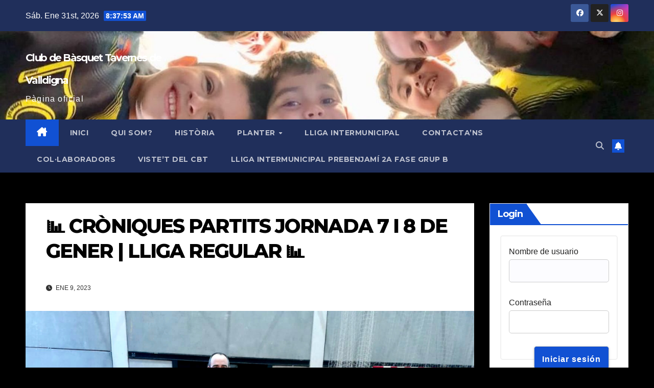

--- FILE ---
content_type: text/html; charset=UTF-8
request_url: http://cbtavernes.es/%F0%9F%93%8A-croniques-partits-jornada-7-i-8-de-gener-lliga-regular-%F0%9F%93%8A
body_size: 24289
content:
<!DOCTYPE html>
<html lang="es">
<head>
<meta charset="UTF-8">
<meta name="viewport" content="width=device-width, initial-scale=1">
<link rel="profile" href="http://gmpg.org/xfn/11">
<title>📊 CRÒNIQUES PARTITS JORNADA 7 I 8 DE GENER | LLIGA REGULAR 📊 &#8211; Club de Bàsquet Tavernes de Valldigna</title>
<meta name='robots' content='max-image-preview:large' />
<link rel='dns-prefetch' href='//fonts.googleapis.com' />
<link rel="alternate" type="application/rss+xml" title="Club de Bàsquet Tavernes de Valldigna &raquo; Feed" href="http://cbtavernes.es/feed" />
<link rel="alternate" type="application/rss+xml" title="Club de Bàsquet Tavernes de Valldigna &raquo; Feed de los comentarios" href="http://cbtavernes.es/comments/feed" />
<link rel="alternate" type="text/calendar" title="Club de Bàsquet Tavernes de Valldigna &raquo; iCal Feed" href="http://cbtavernes.es/events/?ical=1" />
<link rel="alternate" type="application/rss+xml" title="Club de Bàsquet Tavernes de Valldigna &raquo; Comentario 📊 CRÒNIQUES PARTITS JORNADA 7 I 8 DE GENER | LLIGA REGULAR 📊 del feed" href="http://cbtavernes.es/%f0%9f%93%8a-croniques-partits-jornada-7-i-8-de-gener-lliga-regular-%f0%9f%93%8a/feed" />
<link rel="alternate" title="oEmbed (JSON)" type="application/json+oembed" href="http://cbtavernes.es/wp-json/oembed/1.0/embed?url=http%3A%2F%2Fcbtavernes.es%2F%25f0%259f%2593%258a-croniques-partits-jornada-7-i-8-de-gener-lliga-regular-%25f0%259f%2593%258a" />
<link rel="alternate" title="oEmbed (XML)" type="text/xml+oembed" href="http://cbtavernes.es/wp-json/oembed/1.0/embed?url=http%3A%2F%2Fcbtavernes.es%2F%25f0%259f%2593%258a-croniques-partits-jornada-7-i-8-de-gener-lliga-regular-%25f0%259f%2593%258a&#038;format=xml" />
<style id='wp-img-auto-sizes-contain-inline-css'>
img:is([sizes=auto i],[sizes^="auto," i]){contain-intrinsic-size:3000px 1500px}
/*# sourceURL=wp-img-auto-sizes-contain-inline-css */
</style>
<style id='wp-emoji-styles-inline-css'>

	img.wp-smiley, img.emoji {
		display: inline !important;
		border: none !important;
		box-shadow: none !important;
		height: 1em !important;
		width: 1em !important;
		margin: 0 0.07em !important;
		vertical-align: -0.1em !important;
		background: none !important;
		padding: 0 !important;
	}
/*# sourceURL=wp-emoji-styles-inline-css */
</style>
<link rel='stylesheet' id='wp-block-library-css' href='http://cbtavernes.es/wp-includes/css/dist/block-library/style.min.css?ver=6.9' media='all' />
<style id='wp-block-archives-inline-css'>
.wp-block-archives{box-sizing:border-box}.wp-block-archives-dropdown label{display:block}
/*# sourceURL=http://cbtavernes.es/wp-includes/blocks/archives/style.min.css */
</style>
<style id='wp-block-heading-inline-css'>
h1:where(.wp-block-heading).has-background,h2:where(.wp-block-heading).has-background,h3:where(.wp-block-heading).has-background,h4:where(.wp-block-heading).has-background,h5:where(.wp-block-heading).has-background,h6:where(.wp-block-heading).has-background{padding:1.25em 2.375em}h1.has-text-align-left[style*=writing-mode]:where([style*=vertical-lr]),h1.has-text-align-right[style*=writing-mode]:where([style*=vertical-rl]),h2.has-text-align-left[style*=writing-mode]:where([style*=vertical-lr]),h2.has-text-align-right[style*=writing-mode]:where([style*=vertical-rl]),h3.has-text-align-left[style*=writing-mode]:where([style*=vertical-lr]),h3.has-text-align-right[style*=writing-mode]:where([style*=vertical-rl]),h4.has-text-align-left[style*=writing-mode]:where([style*=vertical-lr]),h4.has-text-align-right[style*=writing-mode]:where([style*=vertical-rl]),h5.has-text-align-left[style*=writing-mode]:where([style*=vertical-lr]),h5.has-text-align-right[style*=writing-mode]:where([style*=vertical-rl]),h6.has-text-align-left[style*=writing-mode]:where([style*=vertical-lr]),h6.has-text-align-right[style*=writing-mode]:where([style*=vertical-rl]){rotate:180deg}
/*# sourceURL=http://cbtavernes.es/wp-includes/blocks/heading/style.min.css */
</style>
<style id='wp-block-latest-posts-inline-css'>
.wp-block-latest-posts{box-sizing:border-box}.wp-block-latest-posts.alignleft{margin-right:2em}.wp-block-latest-posts.alignright{margin-left:2em}.wp-block-latest-posts.wp-block-latest-posts__list{list-style:none}.wp-block-latest-posts.wp-block-latest-posts__list li{clear:both;overflow-wrap:break-word}.wp-block-latest-posts.is-grid{display:flex;flex-wrap:wrap}.wp-block-latest-posts.is-grid li{margin:0 1.25em 1.25em 0;width:100%}@media (min-width:600px){.wp-block-latest-posts.columns-2 li{width:calc(50% - .625em)}.wp-block-latest-posts.columns-2 li:nth-child(2n){margin-right:0}.wp-block-latest-posts.columns-3 li{width:calc(33.33333% - .83333em)}.wp-block-latest-posts.columns-3 li:nth-child(3n){margin-right:0}.wp-block-latest-posts.columns-4 li{width:calc(25% - .9375em)}.wp-block-latest-posts.columns-4 li:nth-child(4n){margin-right:0}.wp-block-latest-posts.columns-5 li{width:calc(20% - 1em)}.wp-block-latest-posts.columns-5 li:nth-child(5n){margin-right:0}.wp-block-latest-posts.columns-6 li{width:calc(16.66667% - 1.04167em)}.wp-block-latest-posts.columns-6 li:nth-child(6n){margin-right:0}}:root :where(.wp-block-latest-posts.is-grid){padding:0}:root :where(.wp-block-latest-posts.wp-block-latest-posts__list){padding-left:0}.wp-block-latest-posts__post-author,.wp-block-latest-posts__post-date{display:block;font-size:.8125em}.wp-block-latest-posts__post-excerpt,.wp-block-latest-posts__post-full-content{margin-bottom:1em;margin-top:.5em}.wp-block-latest-posts__featured-image a{display:inline-block}.wp-block-latest-posts__featured-image img{height:auto;max-width:100%;width:auto}.wp-block-latest-posts__featured-image.alignleft{float:left;margin-right:1em}.wp-block-latest-posts__featured-image.alignright{float:right;margin-left:1em}.wp-block-latest-posts__featured-image.aligncenter{margin-bottom:1em;text-align:center}
/*# sourceURL=http://cbtavernes.es/wp-includes/blocks/latest-posts/style.min.css */
</style>
<style id='wp-block-group-inline-css'>
.wp-block-group{box-sizing:border-box}:where(.wp-block-group.wp-block-group-is-layout-constrained){position:relative}
/*# sourceURL=http://cbtavernes.es/wp-includes/blocks/group/style.min.css */
</style>
<style id='wp-block-group-theme-inline-css'>
:where(.wp-block-group.has-background){padding:1.25em 2.375em}
/*# sourceURL=http://cbtavernes.es/wp-includes/blocks/group/theme.min.css */
</style>
<style id='global-styles-inline-css'>
:root{--wp--preset--aspect-ratio--square: 1;--wp--preset--aspect-ratio--4-3: 4/3;--wp--preset--aspect-ratio--3-4: 3/4;--wp--preset--aspect-ratio--3-2: 3/2;--wp--preset--aspect-ratio--2-3: 2/3;--wp--preset--aspect-ratio--16-9: 16/9;--wp--preset--aspect-ratio--9-16: 9/16;--wp--preset--color--black: #000000;--wp--preset--color--cyan-bluish-gray: #abb8c3;--wp--preset--color--white: #ffffff;--wp--preset--color--pale-pink: #f78da7;--wp--preset--color--vivid-red: #cf2e2e;--wp--preset--color--luminous-vivid-orange: #ff6900;--wp--preset--color--luminous-vivid-amber: #fcb900;--wp--preset--color--light-green-cyan: #7bdcb5;--wp--preset--color--vivid-green-cyan: #00d084;--wp--preset--color--pale-cyan-blue: #8ed1fc;--wp--preset--color--vivid-cyan-blue: #0693e3;--wp--preset--color--vivid-purple: #9b51e0;--wp--preset--gradient--vivid-cyan-blue-to-vivid-purple: linear-gradient(135deg,rgb(6,147,227) 0%,rgb(155,81,224) 100%);--wp--preset--gradient--light-green-cyan-to-vivid-green-cyan: linear-gradient(135deg,rgb(122,220,180) 0%,rgb(0,208,130) 100%);--wp--preset--gradient--luminous-vivid-amber-to-luminous-vivid-orange: linear-gradient(135deg,rgb(252,185,0) 0%,rgb(255,105,0) 100%);--wp--preset--gradient--luminous-vivid-orange-to-vivid-red: linear-gradient(135deg,rgb(255,105,0) 0%,rgb(207,46,46) 100%);--wp--preset--gradient--very-light-gray-to-cyan-bluish-gray: linear-gradient(135deg,rgb(238,238,238) 0%,rgb(169,184,195) 100%);--wp--preset--gradient--cool-to-warm-spectrum: linear-gradient(135deg,rgb(74,234,220) 0%,rgb(151,120,209) 20%,rgb(207,42,186) 40%,rgb(238,44,130) 60%,rgb(251,105,98) 80%,rgb(254,248,76) 100%);--wp--preset--gradient--blush-light-purple: linear-gradient(135deg,rgb(255,206,236) 0%,rgb(152,150,240) 100%);--wp--preset--gradient--blush-bordeaux: linear-gradient(135deg,rgb(254,205,165) 0%,rgb(254,45,45) 50%,rgb(107,0,62) 100%);--wp--preset--gradient--luminous-dusk: linear-gradient(135deg,rgb(255,203,112) 0%,rgb(199,81,192) 50%,rgb(65,88,208) 100%);--wp--preset--gradient--pale-ocean: linear-gradient(135deg,rgb(255,245,203) 0%,rgb(182,227,212) 50%,rgb(51,167,181) 100%);--wp--preset--gradient--electric-grass: linear-gradient(135deg,rgb(202,248,128) 0%,rgb(113,206,126) 100%);--wp--preset--gradient--midnight: linear-gradient(135deg,rgb(2,3,129) 0%,rgb(40,116,252) 100%);--wp--preset--font-size--small: 13px;--wp--preset--font-size--medium: 20px;--wp--preset--font-size--large: 36px;--wp--preset--font-size--x-large: 42px;--wp--preset--spacing--20: 0.44rem;--wp--preset--spacing--30: 0.67rem;--wp--preset--spacing--40: 1rem;--wp--preset--spacing--50: 1.5rem;--wp--preset--spacing--60: 2.25rem;--wp--preset--spacing--70: 3.38rem;--wp--preset--spacing--80: 5.06rem;--wp--preset--shadow--natural: 6px 6px 9px rgba(0, 0, 0, 0.2);--wp--preset--shadow--deep: 12px 12px 50px rgba(0, 0, 0, 0.4);--wp--preset--shadow--sharp: 6px 6px 0px rgba(0, 0, 0, 0.2);--wp--preset--shadow--outlined: 6px 6px 0px -3px rgb(255, 255, 255), 6px 6px rgb(0, 0, 0);--wp--preset--shadow--crisp: 6px 6px 0px rgb(0, 0, 0);}:root :where(.is-layout-flow) > :first-child{margin-block-start: 0;}:root :where(.is-layout-flow) > :last-child{margin-block-end: 0;}:root :where(.is-layout-flow) > *{margin-block-start: 24px;margin-block-end: 0;}:root :where(.is-layout-constrained) > :first-child{margin-block-start: 0;}:root :where(.is-layout-constrained) > :last-child{margin-block-end: 0;}:root :where(.is-layout-constrained) > *{margin-block-start: 24px;margin-block-end: 0;}:root :where(.is-layout-flex){gap: 24px;}:root :where(.is-layout-grid){gap: 24px;}body .is-layout-flex{display: flex;}.is-layout-flex{flex-wrap: wrap;align-items: center;}.is-layout-flex > :is(*, div){margin: 0;}body .is-layout-grid{display: grid;}.is-layout-grid > :is(*, div){margin: 0;}.has-black-color{color: var(--wp--preset--color--black) !important;}.has-cyan-bluish-gray-color{color: var(--wp--preset--color--cyan-bluish-gray) !important;}.has-white-color{color: var(--wp--preset--color--white) !important;}.has-pale-pink-color{color: var(--wp--preset--color--pale-pink) !important;}.has-vivid-red-color{color: var(--wp--preset--color--vivid-red) !important;}.has-luminous-vivid-orange-color{color: var(--wp--preset--color--luminous-vivid-orange) !important;}.has-luminous-vivid-amber-color{color: var(--wp--preset--color--luminous-vivid-amber) !important;}.has-light-green-cyan-color{color: var(--wp--preset--color--light-green-cyan) !important;}.has-vivid-green-cyan-color{color: var(--wp--preset--color--vivid-green-cyan) !important;}.has-pale-cyan-blue-color{color: var(--wp--preset--color--pale-cyan-blue) !important;}.has-vivid-cyan-blue-color{color: var(--wp--preset--color--vivid-cyan-blue) !important;}.has-vivid-purple-color{color: var(--wp--preset--color--vivid-purple) !important;}.has-black-background-color{background-color: var(--wp--preset--color--black) !important;}.has-cyan-bluish-gray-background-color{background-color: var(--wp--preset--color--cyan-bluish-gray) !important;}.has-white-background-color{background-color: var(--wp--preset--color--white) !important;}.has-pale-pink-background-color{background-color: var(--wp--preset--color--pale-pink) !important;}.has-vivid-red-background-color{background-color: var(--wp--preset--color--vivid-red) !important;}.has-luminous-vivid-orange-background-color{background-color: var(--wp--preset--color--luminous-vivid-orange) !important;}.has-luminous-vivid-amber-background-color{background-color: var(--wp--preset--color--luminous-vivid-amber) !important;}.has-light-green-cyan-background-color{background-color: var(--wp--preset--color--light-green-cyan) !important;}.has-vivid-green-cyan-background-color{background-color: var(--wp--preset--color--vivid-green-cyan) !important;}.has-pale-cyan-blue-background-color{background-color: var(--wp--preset--color--pale-cyan-blue) !important;}.has-vivid-cyan-blue-background-color{background-color: var(--wp--preset--color--vivid-cyan-blue) !important;}.has-vivid-purple-background-color{background-color: var(--wp--preset--color--vivid-purple) !important;}.has-black-border-color{border-color: var(--wp--preset--color--black) !important;}.has-cyan-bluish-gray-border-color{border-color: var(--wp--preset--color--cyan-bluish-gray) !important;}.has-white-border-color{border-color: var(--wp--preset--color--white) !important;}.has-pale-pink-border-color{border-color: var(--wp--preset--color--pale-pink) !important;}.has-vivid-red-border-color{border-color: var(--wp--preset--color--vivid-red) !important;}.has-luminous-vivid-orange-border-color{border-color: var(--wp--preset--color--luminous-vivid-orange) !important;}.has-luminous-vivid-amber-border-color{border-color: var(--wp--preset--color--luminous-vivid-amber) !important;}.has-light-green-cyan-border-color{border-color: var(--wp--preset--color--light-green-cyan) !important;}.has-vivid-green-cyan-border-color{border-color: var(--wp--preset--color--vivid-green-cyan) !important;}.has-pale-cyan-blue-border-color{border-color: var(--wp--preset--color--pale-cyan-blue) !important;}.has-vivid-cyan-blue-border-color{border-color: var(--wp--preset--color--vivid-cyan-blue) !important;}.has-vivid-purple-border-color{border-color: var(--wp--preset--color--vivid-purple) !important;}.has-vivid-cyan-blue-to-vivid-purple-gradient-background{background: var(--wp--preset--gradient--vivid-cyan-blue-to-vivid-purple) !important;}.has-light-green-cyan-to-vivid-green-cyan-gradient-background{background: var(--wp--preset--gradient--light-green-cyan-to-vivid-green-cyan) !important;}.has-luminous-vivid-amber-to-luminous-vivid-orange-gradient-background{background: var(--wp--preset--gradient--luminous-vivid-amber-to-luminous-vivid-orange) !important;}.has-luminous-vivid-orange-to-vivid-red-gradient-background{background: var(--wp--preset--gradient--luminous-vivid-orange-to-vivid-red) !important;}.has-very-light-gray-to-cyan-bluish-gray-gradient-background{background: var(--wp--preset--gradient--very-light-gray-to-cyan-bluish-gray) !important;}.has-cool-to-warm-spectrum-gradient-background{background: var(--wp--preset--gradient--cool-to-warm-spectrum) !important;}.has-blush-light-purple-gradient-background{background: var(--wp--preset--gradient--blush-light-purple) !important;}.has-blush-bordeaux-gradient-background{background: var(--wp--preset--gradient--blush-bordeaux) !important;}.has-luminous-dusk-gradient-background{background: var(--wp--preset--gradient--luminous-dusk) !important;}.has-pale-ocean-gradient-background{background: var(--wp--preset--gradient--pale-ocean) !important;}.has-electric-grass-gradient-background{background: var(--wp--preset--gradient--electric-grass) !important;}.has-midnight-gradient-background{background: var(--wp--preset--gradient--midnight) !important;}.has-small-font-size{font-size: var(--wp--preset--font-size--small) !important;}.has-medium-font-size{font-size: var(--wp--preset--font-size--medium) !important;}.has-large-font-size{font-size: var(--wp--preset--font-size--large) !important;}.has-x-large-font-size{font-size: var(--wp--preset--font-size--x-large) !important;}
/*# sourceURL=global-styles-inline-css */
</style>

<style id='classic-theme-styles-inline-css'>
/*! This file is auto-generated */
.wp-block-button__link{color:#fff;background-color:#32373c;border-radius:9999px;box-shadow:none;text-decoration:none;padding:calc(.667em + 2px) calc(1.333em + 2px);font-size:1.125em}.wp-block-file__button{background:#32373c;color:#fff;text-decoration:none}
/*# sourceURL=/wp-includes/css/classic-themes.min.css */
</style>
<link rel='stylesheet' id='style_login_widget-css' href='http://cbtavernes.es/wp-content/plugins/login-sidebar-widget/css/style_login_widget.css?ver=6.9' media='all' />
<link rel='stylesheet' id='newsup-fonts-css' href='//fonts.googleapis.com/css?family=Montserrat%3A400%2C500%2C700%2C800%7CWork%2BSans%3A300%2C400%2C500%2C600%2C700%2C800%2C900%26display%3Dswap&#038;subset=latin%2Clatin-ext' media='all' />
<link rel='stylesheet' id='bootstrap-css' href='http://cbtavernes.es/wp-content/themes/newsup/css/bootstrap.css?ver=6.9' media='all' />
<link rel='stylesheet' id='newsup-style-css' href='http://cbtavernes.es/wp-content/themes/newsup/style.css?ver=6.9' media='all' />
<link rel='stylesheet' id='newsup-default-css' href='http://cbtavernes.es/wp-content/themes/newsup/css/colors/default.css?ver=6.9' media='all' />
<link rel='stylesheet' id='font-awesome-5-all-css' href='http://cbtavernes.es/wp-content/themes/newsup/css/font-awesome/css/all.min.css?ver=6.9' media='all' />
<link rel='stylesheet' id='font-awesome-4-shim-css' href='http://cbtavernes.es/wp-content/themes/newsup/css/font-awesome/css/v4-shims.min.css?ver=6.9' media='all' />
<link rel='stylesheet' id='owl-carousel-css' href='http://cbtavernes.es/wp-content/themes/newsup/css/owl.carousel.css?ver=6.9' media='all' />
<link rel='stylesheet' id='smartmenus-css' href='http://cbtavernes.es/wp-content/themes/newsup/css/jquery.smartmenus.bootstrap.css?ver=6.9' media='all' />
<link rel='stylesheet' id='newsup-custom-css-css' href='http://cbtavernes.es/wp-content/themes/newsup/inc/ansar/customize/css/customizer.css?ver=1.0' media='all' />
<style id='kadence-blocks-global-variables-inline-css'>
:root {--global-kb-font-size-sm:clamp(0.8rem, 0.73rem + 0.217vw, 0.9rem);--global-kb-font-size-md:clamp(1.1rem, 0.995rem + 0.326vw, 1.25rem);--global-kb-font-size-lg:clamp(1.75rem, 1.576rem + 0.543vw, 2rem);--global-kb-font-size-xl:clamp(2.25rem, 1.728rem + 1.63vw, 3rem);--global-kb-font-size-xxl:clamp(2.5rem, 1.456rem + 3.26vw, 4rem);--global-kb-font-size-xxxl:clamp(2.75rem, 0.489rem + 7.065vw, 6rem);}:root {--global-palette1: #3182CE;--global-palette2: #2B6CB0;--global-palette3: #1A202C;--global-palette4: #2D3748;--global-palette5: #4A5568;--global-palette6: #718096;--global-palette7: #EDF2F7;--global-palette8: #F7FAFC;--global-palette9: #ffffff;}
/*# sourceURL=kadence-blocks-global-variables-inline-css */
</style>
<link rel='stylesheet' id='glmb-style-css' href='http://cbtavernes.es/wp-content/plugins/wpstudio-login-modal-box//assets/css/wpstudio-glmb-style.css?ver=6.9' media='all' />
<link rel='stylesheet' id='dashicons-css' href='http://cbtavernes.es/wp-includes/css/dashicons.min.css?ver=6.9' media='all' />
<script src="http://cbtavernes.es/wp-includes/js/jquery/jquery.min.js?ver=3.7.1" id="jquery-core-js"></script>
<script src="http://cbtavernes.es/wp-includes/js/jquery/jquery-migrate.min.js?ver=3.4.1" id="jquery-migrate-js"></script>
<script id="jsjoomsportlivemacthes-js-extra">
var jslAjax = {"ajax_url":"http://cbtavernes.es/wp-admin/admin-ajax.php"};
//# sourceURL=jsjoomsportlivemacthes-js-extra
</script>
<script src="http://cbtavernes.es/wp-content/plugins/joomsport-sports-league-results-management/includes/../sportleague/assets/js/joomsport_live.js?ver=6.9" id="jsjoomsportlivemacthes-js"></script>
<script src="http://cbtavernes.es/wp-content/plugins/login-sidebar-widget/js/jquery.validate.min.js?ver=6.9" id="jquery.validate.min-js"></script>
<script src="http://cbtavernes.es/wp-content/plugins/login-sidebar-widget/js/additional-methods.js?ver=6.9" id="additional-methods-js"></script>
<script src="http://cbtavernes.es/wp-content/themes/newsup/js/navigation.js?ver=6.9" id="newsup-navigation-js"></script>
<script src="http://cbtavernes.es/wp-content/themes/newsup/js/bootstrap.js?ver=6.9" id="bootstrap-js"></script>
<script src="http://cbtavernes.es/wp-content/themes/newsup/js/owl.carousel.min.js?ver=6.9" id="owl-carousel-min-js"></script>
<script src="http://cbtavernes.es/wp-content/themes/newsup/js/jquery.smartmenus.js?ver=6.9" id="smartmenus-js-js"></script>
<script src="http://cbtavernes.es/wp-content/themes/newsup/js/jquery.smartmenus.bootstrap.js?ver=6.9" id="bootstrap-smartmenus-js-js"></script>
<script src="http://cbtavernes.es/wp-content/themes/newsup/js/jquery.marquee.js?ver=6.9" id="newsup-marquee-js-js"></script>
<script src="http://cbtavernes.es/wp-content/themes/newsup/js/main.js?ver=6.9" id="newsup-main-js-js"></script>
<script src="http://cbtavernes.es/wp-content/plugins/wpstudio-login-modal-box//assets/js/remodal.js?ver=6.9" id="remodal-js"></script>
<link rel="https://api.w.org/" href="http://cbtavernes.es/wp-json/" /><link rel="alternate" title="JSON" type="application/json" href="http://cbtavernes.es/wp-json/wp/v2/posts/2786" /><link rel="EditURI" type="application/rsd+xml" title="RSD" href="http://cbtavernes.es/xmlrpc.php?rsd" />
<meta name="generator" content="WordPress 6.9" />
<link rel="canonical" href="http://cbtavernes.es/%f0%9f%93%8a-croniques-partits-jornada-7-i-8-de-gener-lliga-regular-%f0%9f%93%8a" />
<link rel='shortlink' href='http://cbtavernes.es/?p=2786' />
<script type="text/javascript">
                var ajaxurl = "http://cbtavernes.es/wp-admin/admin-ajax.php";
              </script><style></style><meta name="tec-api-version" content="v1"><meta name="tec-api-origin" content="http://cbtavernes.es"><link rel="alternate" href="http://cbtavernes.es/wp-json/tribe/events/v1/" /><link rel="pingback" href="http://cbtavernes.es/xmlrpc.php"> 
<style type="text/css" id="custom-background-css">
    .wrapper { background-color: 000000; }
</style>
    <style type="text/css">
            body .site-title a,
        body .site-description {
            color: #ffffff;
        }

        .site-branding-text .site-title a {
                font-size: 20px;
            }

            @media only screen and (max-width: 640px) {
                .site-branding-text .site-title a {
                    font-size: 40px;

                }
            }

            @media only screen and (max-width: 375px) {
                .site-branding-text .site-title a {
                    font-size: 32px;

                }
            }

        </style>
    <style id="custom-background-css">
body.custom-background { background-color: #000000; }
</style>
	<link rel="icon" href="http://cbtavernes.es/wp-content/uploads/2021/12/cropped-cropped-cbtavernes-escut-nou-32x32.png" sizes="32x32" />
<link rel="icon" href="http://cbtavernes.es/wp-content/uploads/2021/12/cropped-cropped-cbtavernes-escut-nou-192x192.png" sizes="192x192" />
<link rel="apple-touch-icon" href="http://cbtavernes.es/wp-content/uploads/2021/12/cropped-cropped-cbtavernes-escut-nou-180x180.png" />
<meta name="msapplication-TileImage" content="http://cbtavernes.es/wp-content/uploads/2021/12/cropped-cropped-cbtavernes-escut-nou-270x270.png" />
</head>
<body class="wp-singular post-template-default single single-post postid-2786 single-format-standard custom-background wp-embed-responsive wp-theme-newsup tribe-no-js ta-hide-date-author-in-list" >
<div id="page" class="site">
<a class="skip-link screen-reader-text" href="#content">
Saltar al contenido</a>
  <div class="wrapper" id="custom-background-css">
    <header class="mg-headwidget">
      <!--==================== TOP BAR ====================-->
      <div class="mg-head-detail hidden-xs">
    <div class="container-fluid">
        <div class="row align-items-center">
            <div class="col-md-6 col-xs-12">
                <ul class="info-left">
                                <li>Sáb. Ene 31st, 2026                 <span  id="time" class="time"></span>
                        </li>
                        </ul>
            </div>
            <div class="col-md-6 col-xs-12">
                <ul class="mg-social info-right">
                            <li>
            <a  target="_blank"  href="https://www.facebook.com/profile.php?id=100001406208777">
                <span class="icon-soci facebook">
                    <i class="fab fa-facebook"></i>
                </span> 
            </a>
        </li>
                <li>
            <a target="_blank" href="https://twitter.com/cbtavernes">
                <span class="icon-soci x-twitter">
                    <i class="fa-brands fa-x-twitter"></i>
                </span>
            </a>
        </li>
                <li>
            <a target="_blank"  href="https://www.instagram.com/cbtavernes/">
                <span class="icon-soci instagram">
                    <i class="fab fa-instagram"></i>
                </span>
            </a>
        </li>
                        </ul>
            </div>
        </div>
    </div>
</div>
      <div class="clearfix"></div>

      
      <div class="mg-nav-widget-area-back" style='background-image: url("http://cbtavernes.es/wp-content/uploads/2023/01/cropped-cropped-Benjami-Blanc-portada.jpeg" );'>
                <div class="overlay">
          <div class="inner" > 
              <div class="container-fluid">
                  <div class="mg-nav-widget-area">
                    <div class="row align-items-center">
                      <div class="col-md-3 text-center-xs">
                        <div class="navbar-header">
                          <div class="site-logo">
                                                      </div>
                          <div class="site-branding-text ">
                                                            <p class="site-title"> <a href="http://cbtavernes.es/" rel="home">Club de Bàsquet Tavernes de Valldigna</a></p>
                                                            <p class="site-description">Pàgina oficial</p>
                          </div>    
                        </div>
                      </div>
                                          </div>
                  </div>
              </div>
          </div>
        </div>
      </div>
    <div class="mg-menu-full">
      <nav class="navbar navbar-expand-lg navbar-wp">
        <div class="container-fluid">
          <!-- Right nav -->
          <div class="m-header align-items-center">
                            <a class="mobilehomebtn" href="http://cbtavernes.es"><span class="fa-solid fa-house-chimney"></span></a>
              <!-- navbar-toggle -->
              <button class="navbar-toggler mx-auto" type="button" data-toggle="collapse" data-target="#navbar-wp" aria-controls="navbarSupportedContent" aria-expanded="false" aria-label="Alternar navegación">
                <span class="burger">
                  <span class="burger-line"></span>
                  <span class="burger-line"></span>
                  <span class="burger-line"></span>
                </span>
              </button>
              <!-- /navbar-toggle -->
                          <div class="dropdown show mg-search-box pr-2">
                <a class="dropdown-toggle msearch ml-auto" href="#" role="button" id="dropdownMenuLink" data-toggle="dropdown" aria-haspopup="true" aria-expanded="false">
                <i class="fas fa-search"></i>
                </a> 
                <div class="dropdown-menu searchinner" aria-labelledby="dropdownMenuLink">
                    <form role="search" method="get" id="searchform" action="http://cbtavernes.es/">
  <div class="input-group">
    <input type="search" class="form-control" placeholder="Buscar" value="" name="s" />
    <span class="input-group-btn btn-default">
    <button type="submit" class="btn"> <i class="fas fa-search"></i> </button>
    </span> </div>
</form>                </div>
            </div>
                  <a href="#" target="_blank" class="btn-bell btn-theme mx-2"><i class="fa fa-bell"></i></a>
                      
          </div>
          <!-- /Right nav --> 
          <div class="collapse navbar-collapse" id="navbar-wp">
            <div class="d-md-block">
              <ul id="menu-principal" class="nav navbar-nav mr-auto "><li class="active home"><a class="homebtn" href="http://cbtavernes.es"><span class='fa-solid fa-house-chimney'></span></a></li><li id="menu-item-56" class="menu-item menu-item-type-custom menu-item-object-custom menu-item-home menu-item-56"><a class="nav-link" title="INICI" href="http://cbtavernes.es">INICI</a></li>
<li id="menu-item-26" class="menu-item menu-item-type-post_type menu-item-object-page menu-item-26"><a class="nav-link" title="QUI SOM?" href="http://cbtavernes.es/qui-son">QUI SOM?</a></li>
<li id="menu-item-27" class="menu-item menu-item-type-post_type menu-item-object-page menu-item-27"><a class="nav-link" title="HISTÒRIA" href="http://cbtavernes.es/historia">HISTÒRIA</a></li>
<li id="menu-item-2127" class="menu-item menu-item-type-post_type menu-item-object-page menu-item-has-children menu-item-2127 dropdown"><a class="nav-link" title="PLANTER" href="http://cbtavernes.es/planter" data-toggle="dropdown" class="dropdown-toggle">PLANTER </a>
<ul role="menu" class=" dropdown-menu">
	<li id="menu-item-2132" class="menu-item menu-item-type-post_type menu-item-object-page menu-item-2132"><a class="dropdown-item" title="SÈNIOR MASCULÍ AUTONÒMIC" href="http://cbtavernes.es/senior-masculi-autonomic">SÈNIOR MASCULÍ AUTONÒMIC</a></li>
	<li id="menu-item-2172" class="menu-item menu-item-type-post_type menu-item-object-page menu-item-2172"><a class="dropdown-item" title="ALPESA SÈNIOR FEMENÍ AUTONÒMIC" href="http://cbtavernes.es/alpesa-senior-femeni">ALPESA SÈNIOR FEMENÍ AUTONÒMIC</a></li>
	<li id="menu-item-2173" class="menu-item menu-item-type-post_type menu-item-object-page menu-item-2173"><a class="dropdown-item" title="SÈNIOR MASCULÍ 1ª ZONAL" href="http://cbtavernes.es/senior-masculi-1a-zonal">SÈNIOR MASCULÍ 1ª ZONAL</a></li>
	<li id="menu-item-2185" class="menu-item menu-item-type-post_type menu-item-object-page menu-item-2185"><a class="dropdown-item" title="SÈNIOR MÀSCULÍ 2ª ZONAL" href="http://cbtavernes.es/senior-masculi-2a-zonal-2">SÈNIOR MÀSCULÍ 2ª ZONAL</a></li>
	<li id="menu-item-2175" class="menu-item menu-item-type-post_type menu-item-object-page menu-item-2175"><a class="dropdown-item" title="CAIXA POPULAR JÚNIOR MASCULÍ" href="http://cbtavernes.es/caixa-popular-junior-masculi">CAIXA POPULAR JÚNIOR MASCULÍ</a></li>
	<li id="menu-item-2176" class="menu-item menu-item-type-post_type menu-item-object-page menu-item-2176"><a class="dropdown-item" title="CAIXA POPULAR JÚNIOR FEMENÍ A" href="http://cbtavernes.es/caixa-popular-junior-femeni">CAIXA POPULAR JÚNIOR FEMENÍ A</a></li>
	<li id="menu-item-12135" class="menu-item menu-item-type-post_type menu-item-object-page menu-item-12135"><a class="dropdown-item" title="CAIXA POPULAR JÚNIOR FEMENÍ B" href="http://cbtavernes.es/caixa-popular-infantil-femeni-n2">CAIXA POPULAR JÚNIOR FEMENÍ B</a></li>
	<li id="menu-item-2178" class="menu-item menu-item-type-post_type menu-item-object-page menu-item-2178"><a class="dropdown-item" title="CAIXA POPULAR CADET MASCULÍ A" href="http://cbtavernes.es/caixa-popular-cadet-masculi-n4">CAIXA POPULAR CADET MASCULÍ A</a></li>
	<li id="menu-item-2177" class="menu-item menu-item-type-post_type menu-item-object-page menu-item-2177"><a class="dropdown-item" title="CAIXA POPULAR CADET MASCULÍ B" href="http://cbtavernes.es/caixa-popular-cadet-masculi-n3">CAIXA POPULAR CADET MASCULÍ B</a></li>
	<li id="menu-item-2179" class="menu-item menu-item-type-post_type menu-item-object-page menu-item-2179"><a class="dropdown-item" title="CAIXA POPULAR CADET FEMENÍ 2009" href="http://cbtavernes.es/caixa-popular-cadet-femeni">CAIXA POPULAR CADET FEMENÍ 2009</a></li>
	<li id="menu-item-2174" class="menu-item menu-item-type-post_type menu-item-object-page menu-item-2174"><a class="dropdown-item" title="CAIXA POPULAR CADET FEMENÍ 2010" href="http://cbtavernes.es/senior-masculi-2a-zonal">CAIXA POPULAR CADET FEMENÍ 2010</a></li>
	<li id="menu-item-2180" class="menu-item menu-item-type-post_type menu-item-object-page menu-item-2180"><a class="dropdown-item" title="CAIXA POPULAR INFANTIL MASCULÍ" href="http://cbtavernes.es/caixa-popular-infantil-masculi">CAIXA POPULAR INFANTIL MASCULÍ</a></li>
	<li id="menu-item-12298" class="menu-item menu-item-type-post_type menu-item-object-page menu-item-12298"><a class="dropdown-item" title="CAIXA POPULAR INFANTIL FEMENÍ" href="http://cbtavernes.es/caixa-popular-infantil-masculi/caixa-popular-infantil-femeni">CAIXA POPULAR INFANTIL FEMENÍ</a></li>
	<li id="menu-item-2182" class="menu-item menu-item-type-post_type menu-item-object-page menu-item-2182"><a class="dropdown-item" title="CAIXA POPULAR PREINFANTIL FEMENÍ" href="http://cbtavernes.es/caixa-popular-infantil-femeni-n3">CAIXA POPULAR PREINFANTIL FEMENÍ</a></li>
	<li id="menu-item-2183" class="menu-item menu-item-type-post_type menu-item-object-page menu-item-2183"><a class="dropdown-item" title="CAIXA POPULAR ALEVÍ MASCULÍ 13" href="http://cbtavernes.es/caixa-popular-alevi-masculi">CAIXA POPULAR ALEVÍ MASCULÍ 13</a></li>
	<li id="menu-item-2187" class="menu-item menu-item-type-post_type menu-item-object-page menu-item-2187"><a class="dropdown-item" title="CAIXA POPULAR ALEVÍ MASCULÍ 14" href="http://cbtavernes.es/caixa-popular-benjami-blanc">CAIXA POPULAR ALEVÍ MASCULÍ 14</a></li>
	<li id="menu-item-2184" class="menu-item menu-item-type-post_type menu-item-object-page menu-item-2184"><a class="dropdown-item" title="CAIXA POPULAR ALEVÍ FEMENÍ" href="http://cbtavernes.es/caixa-popular-alevi-femeni">CAIXA POPULAR ALEVÍ FEMENÍ</a></li>
	<li id="menu-item-2186" class="menu-item menu-item-type-post_type menu-item-object-page menu-item-2186"><a class="dropdown-item" title="CAIXA POPULAR BENJAMÍ MIXTE NEGRE" href="http://cbtavernes.es/caixa-popular-benjami-negre">CAIXA POPULAR BENJAMÍ MIXTE NEGRE</a></li>
	<li id="menu-item-2188" class="menu-item menu-item-type-post_type menu-item-object-page menu-item-2188"><a class="dropdown-item" title="CAIXA POPULAR BENJAMÍ MIXTE GROC" href="http://cbtavernes.es/caixa-popular-benjami-groc">CAIXA POPULAR BENJAMÍ MIXTE GROC</a></li>
	<li id="menu-item-2189" class="menu-item menu-item-type-post_type menu-item-object-page menu-item-2189"><a class="dropdown-item" title="CAIXA POPULAR PREBENJAMÍ MIXTE" href="http://cbtavernes.es/caixa-popular-prebenjami">CAIXA POPULAR PREBENJAMÍ MIXTE</a></li>
	<li id="menu-item-2190" class="menu-item menu-item-type-post_type menu-item-object-page menu-item-2190"><a class="dropdown-item" title="CAIXA POPULAR QUERUBINS" href="http://cbtavernes.es/caixa-popular-querubins">CAIXA POPULAR QUERUBINS</a></li>
</ul>
</li>
<li id="menu-item-28" class="menu-item menu-item-type-post_type menu-item-object-page menu-item-28"><a class="nav-link" title="LLIGA INTERMUNICIPAL" href="http://cbtavernes.es/lliga-intermunicipal">LLIGA INTERMUNICIPAL</a></li>
<li id="menu-item-29" class="menu-item menu-item-type-post_type menu-item-object-page menu-item-29"><a class="nav-link" title="CONTACTA’NS" href="http://cbtavernes.es/contactans">CONTACTA’NS</a></li>
<li id="menu-item-497" class="menu-item menu-item-type-post_type menu-item-object-page menu-item-497"><a class="nav-link" title="COL·LABORADORS" href="http://cbtavernes.es/col%c2%b7laboradors">COL·LABORADORS</a></li>
<li id="menu-item-2947" class="menu-item menu-item-type-post_type menu-item-object-page menu-item-2947"><a class="nav-link" title="VISTE’T DEL CBT" href="http://cbtavernes.es/vistet-del-cb-tavernes">VISTE’T DEL CBT</a></li>
<li id="menu-item-17474" class="menu-item menu-item-type-post_type menu-item-object-page menu-item-17474"><a class="nav-link" title="Lliga Intermunicipal Prebenjamí 2a Fase Grup B" href="http://cbtavernes.es/lliga-intermunicipal-prebenjami-2a-fase-grup-b">Lliga Intermunicipal Prebenjamí 2a Fase Grup B</a></li>
</ul>            </div>      
          </div>
          <!-- Right nav -->
          <div class="desk-header d-lg-flex pl-3 ml-auto my-2 my-lg-0 position-relative align-items-center">
                        <div class="dropdown show mg-search-box pr-2">
                <a class="dropdown-toggle msearch ml-auto" href="#" role="button" id="dropdownMenuLink" data-toggle="dropdown" aria-haspopup="true" aria-expanded="false">
                <i class="fas fa-search"></i>
                </a> 
                <div class="dropdown-menu searchinner" aria-labelledby="dropdownMenuLink">
                    <form role="search" method="get" id="searchform" action="http://cbtavernes.es/">
  <div class="input-group">
    <input type="search" class="form-control" placeholder="Buscar" value="" name="s" />
    <span class="input-group-btn btn-default">
    <button type="submit" class="btn"> <i class="fas fa-search"></i> </button>
    </span> </div>
</form>                </div>
            </div>
                  <a href="#" target="_blank" class="btn-bell btn-theme mx-2"><i class="fa fa-bell"></i></a>
                  </div>
          <!-- /Right nav -->
      </div>
      </nav> <!-- /Navigation -->
    </div>
</header>
<div class="clearfix"></div> <!-- =========================
     Page Content Section      
============================== -->
<main id="content" class="single-class content">
  <!--container-->
    <div class="container-fluid">
      <!--row-->
        <div class="row">
                  <div class="col-lg-9 col-md-8">
                                <div class="mg-blog-post-box"> 
                    <div class="mg-header">
                                                <h1 class="title single"> <a title="Enlace permanente a:📊 CRÒNIQUES PARTITS JORNADA 7 I 8 DE GENER | LLIGA REGULAR 📊">
                            📊 CRÒNIQUES PARTITS JORNADA 7 I 8 DE GENER | LLIGA REGULAR 📊</a>
                        </h1>
                                                <div class="media mg-info-author-block"> 
                                                        <div class="media-body">
                                                            <span class="mg-blog-date"><i class="fas fa-clock"></i> 
                                    Ene 9, 2023                                </span>
                                                        </div>
                        </div>
                                            </div>
                    <img width="1080" height="1080" src="http://cbtavernes.es/wp-content/uploads/2023/01/2.png" class="img-fluid single-featured-image wp-post-image" alt="" decoding="async" fetchpriority="high" srcset="http://cbtavernes.es/wp-content/uploads/2023/01/2.png 1080w, http://cbtavernes.es/wp-content/uploads/2023/01/2-300x300.png 300w, http://cbtavernes.es/wp-content/uploads/2023/01/2-1024x1024.png 1024w, http://cbtavernes.es/wp-content/uploads/2023/01/2-150x150.png 150w, http://cbtavernes.es/wp-content/uploads/2023/01/2-768x768.png 768w, http://cbtavernes.es/wp-content/uploads/2023/01/2-310x310.png 310w, http://cbtavernes.es/wp-content/uploads/2023/01/2-60x60.png 60w" sizes="(max-width: 1080px) 100vw, 1080px" />                    <article class="page-content-single small single">
                        <p><b>📋 CRÒNICA C.D. ADESAVI 61 &#8211; 86 C.B. TAVERNES SÈNIOR MASCULÍ AUTONÒMIC 📋</b></p>
<p><span style="font-weight: 400;">Partit amb dues parts molt diferenciades. En el primer temps, l&#8217;equip d&#8217;Adesavi ha fet millor les coses. Ha eixit al camp millor posicionat i amb un bon joc col·lectiu que els ha ajudat a realitzar tirs lliurats i amb un bon percentatge. D’altra banda, els del C.B. Tavernes han eixit al camp amb falta d’intensitat, fet que provoca que els locals facen el joc anteriorment esmentat, donant facilitats defensivament i realitzant un joc amb poca circulació de baló i amb els jugadors massa estàtics al camp ofensivament. D’aquesta manera s&#8217;arriba al descans 7 punts baix al marcador.</span></p>
<p><span style="font-weight: 400;">En la segona part tot canvia. Els vallers, ara sí, ixen amb molta més intensitat, i sobretot plantejant una molt bona defensa que asfixia l&#8217;equip de Sant Vicent del Raspeig. Gràcies a les bones defenses aconseguim moltes recuperacions i a poc a poc anem col·locant-nos al capdavant al marcador fins aconseguir una molt bona diferència fins la finalització de l&#8217;encontre.</span></p>
<p><span style="font-weight: 400;">En resum, bona victòria que ens fa seguir lluitant per aconseguir el principal objectiu! 🏀</span></p>
<p><b>📋 CRÒNICA C.B. TAVERNES SÈNIOR 1ª ZONAL 56 &#8211; 49 M.G. TRANSFORMACIONES METÁLICAS ALMUSSAFES 📋</b></p>
<p><span style="font-weight: 400;">Primera victòria de la temporada de l&#8217;equip en un partit molt treballat de principi a fi.</span></p>
<p><span style="font-weight: 400;">Hem tingut una primera part on hem aconseguit dominar el ritme de joc i el rebot, però no aconseguim castigar al contraatac, fet que provoca que no poguem traure més de 8 punts d’avantatge al descans.</span></p>
<p><span style="font-weight: 400;">A la represa del descans hem tornat a eixir intensos en defensa i amb un bon ritme de joc, aconseguint un +18, dominant el partit en tot moment. Tanmateix, a l’últim quart ens hem relaxat veient que ja teníem la primera victòria, deixant el marcador final més apretat del que s&#8217;ha vist al partit.</span></p>
<p><span style="font-weight: 400;">En definitiva, obrim la llanda de la victòria, un premi més que merescut després de les dues setmanes de durs entrenaments que han fet els jugadors i que ens dona el primer pas per seguir endavant i poder salvar la categoria. A continuar així! 🏀</span></p>
<p><b>📋 CRÒNICA C.B. TAVERNES SÈNIOR 2ª ZONAL 58 &#8211; 60 C.B. L’OLLERIA 📋</b></p>
<p><span style="font-weight: 400;">Partit molt seriós del nostre equip contra el líder de la categoria, que encara no ha perdut cap partit.</span></p>
<p><span style="font-weight: 400;">Des del primer minut hem defensat amb ganes i els atacs estaven prou organitzats. No obstant això, hem fet mals passes que l&#8217;equip contrari ha aprofitat per distanciar-se fins a 7 punts dalt al marcador.</span></p>
<p><span style="font-weight: 400;">Després, els nostres jugadors tornen a la senda de la defensa i a fer atacs en equip. A més a més, l&#8217;equip contrari té sort amb els tirs lliures i els nostres no entren. Finalment tenim l&#8217;última oportunitat del partit, però no ens entra la cistella final.</span></p>
<p><span style="font-weight: 400;">Bon partit dels nostres, però hem de seguir treballant per millorar! 🏀</span></p>
<p><b>📋 CRÒNICA C.B. OLIVA 43 &#8211; 50 ALPESA C.B. TAVERNES SÈNIOR FEMENÍ 📋</b></p>
<p><span style="font-weight: 400;">Mal partit de les xiques en quasi tots els aspectes. L&#8217;únic punt positiu és que aconseguim la victòria.</span></p>
<p><span style="font-weight: 400;">L&#8217;equip rival es va presentar amb tan sols 6 jugadores i, sent honestos, les d’Oliva van fer un partidàs i van estar a punt de guanyar el partit.</span></p>
<p><span style="font-weight: 400;">Les nostres jugadores estaven molt apàtiques, sense intensitat defensiva i gens afortunades cara cistella. Sols alguns tirs exteriors i alguns contraatacs feien que ens mantenirem sempre dalt a l’electrònic.</span></p>
<p><span style="font-weight: 400;">Així vam aplegar a l&#8217;últim quart, on el cansament de l&#8217;equip rival va aparèixer. Això ens va permetre furtar diversos balons i anotar cistelles fàcils fins arribar al final del partit.</span></p>
<p><span style="font-weight: 400;">Un partit que ens fa reflexionar, ja que no hem pogut fer quasi res de tot del que hem entrenat aquestes dues setmanes. Aquesta setmana toca entrenar a tope per intentar que no ens passe més i seguir amb la mateixa intensitat que hem tingut fins ara 🏀.</span></p>
<p><b>📋 CRÒNICA CAIXA POPULAR C.B. TAVERNES JÚNIOR MASCULÍ 45 &#8211; 42 L’OLLERIA C.B. 📋</b></p>
<p><span style="font-weight: 400;">Partit molt disputat on des de l&#8217;inici els vallers van imposar el seu ritme, ja que porten diverses setmanes entrenant molt bé, però després el treball no es veu reflectit al marcador en els partits. </span></p>
<p><span style="font-weight: 400;">Hem mostrat un atac millor que en altres partits i també una defensa forta que fa que aguantem el marcador. Al descans perdem d’1 punt.</span></p>
<p><span style="font-weight: 400;">En el tercer quart tornen a eixir els fantasmes i un atac poc solvent fa que el rival es col·loque 10 punts dalt però, a diferència d&#8217;altres partits, els vallers no perden les ganes d&#8217;anar a pel partit i remunten el desavantatge al marcador, guanyant finalment el partit amb una diferència de 3 punts.</span></p>
<p><span style="font-weight: 400;">Bona actitud de tot l&#8217;equip, que s&#8217;emporta una més que treballada victòria. Enhorabona! 🏀</span></p>
<p><b>📋 CRÒNICA MUTUA LEVANTE N.B. ALCOI 69 &#8211; 49 CAIXA POPULAR C.B. TAVERNES JÚNIOR FEMENÍ 📋</b></p>
<p><span style="font-weight: 400;">Derrota en el primer partit de la segona fase de la competició, on un mal primer quart en atac permet a les locals traure suficient diferència per mantenir-la durant la resta de l’encontre.</span></p>
<p><span style="font-weight: 400;">El partit va començar amb les nostres xiques molt gelades, amb desconnexions i errades en defensa i molt poca productivitat en atac, ja que les valleres no acabaven d&#8217;acostumar-se al nivell físic imposat per les alcoianes. Fruit d&#8217;això és el 18-6 al final del primer quart.</span></p>
<p><span style="font-weight: 400;">Ja en el segon període, les de Tavernes comencen a entrar en joc i, tot i que no estaven massa encertades de cara a l’anella, la seua agressivitat a l&#8217;hora de buscar-la els permetia traure personals i anar sumant. Així i tot, les locals continuaven ampliant la distància fins el 40-23 al descans.</span></p>
<p><span style="font-weight: 400;">A la represa del partit les nostres es posen les piles, sobretot en defensa, recuperant algun baló i eixint ràpides al contraatac. Això unit a una millor circulació de la pilota fa que retallen el marcador fins el 48-41 al final del tercer quart.</span></p>
<p><span style="font-weight: 400;">Ja en l&#8217;últim període, el cansament fa mella en les valleres i l&#8217;encert cara l’anella torna a baixar. També ho fa la presició en els passes, provocant que les d&#8217;Alcoi puguen eixir alguna vegada al contraatac i aconseguisquen alguna cistella fàcil, traient finalment la major diferència en el marcador al final del partit. Continuem treballant! 🏀</span></p>
<p><b>📋 CRÒNICA INDUMENTÀRIA MARTÍ U.P.B. GANDIA 38 &#8211; 34 CAIXA POPULAR C.B. TAVERNES CADET FEMENÍ 📋</b></p>
<p><span style="font-weight: 400;">Derrota en el primer partit de la segona fase en la visita a la capital de la Safor.</span></p>
<p><span style="font-weight: 400;">El partit va començar amb les nostres xiques molt poc actives, tant en defensa com en atac, fet que permetia a les locals anotar amb certa facilitat en el primer quart i aconseguir una renta de 10 punts a l&#8217;inici de l’encontre. </span></p>
<p><span style="font-weight: 400;">Ja en el segon quart l&#8217;activitat tampoc era la desitjada en defensa, però un poc més de velocitat en l&#8217;eixida del baló feia que les de Gandia no ampliaren la diferència. </span></p>
<p><span style="font-weight: 400;">A partir del tercer quart i, sobretot en la segona part, les valleres comence a apretar en defensa i recuperen alguna pilota. Això unit a atacs amb més moviment de baló i millor presa de decisions fa que es retalle la diferència al marcador. </span></p>
<p><span style="font-weight: 400;">Malgrat la bona segona part de les nostres, els mals primers minuts foren claus i les valleres es queden finalment sense temps per a la remontada 🏀.</span></p>
<p><b>📋 CRÒNICA CAIXA POPULAR C.B. TAVERNES INFANTIL MASCULÍ 65 &#8211; 38 C.B. ROLSER PEDREGUER 📋</b></p>
<p><span style="font-weight: 400;">Primera victòria de la segona fase on, després del descans nadalenc, els vallers han estat molt fluixos en defensa en diverses ocasions.</span></p>
<p><span style="font-weight: 400;">Tanmateix, el nostre atac ha millorat quan hem fet transicions ràpides i bons contraatacs. A la fi, una merescuda victòria que fa que afrontem els propers entrenaments amb una millor actitud. Enhorabona a tots per la bona disposició que han demostrat! 🏀</span></p>
<p><b>📋 CRÒNICA CAIXA POPULAR C.B. TAVERNES INFANTIL FEMENÍ N2 19 &#8211; 60 C.D. ADESAVI 📋</b></p>
<p><span style="font-weight: 400;">Primer partit d&#8217;esta segona fase que ens mostra el nivell que anem a tindre enfront: equips organitzats que no cometen massa errades. </span></p>
<p><span style="font-weight: 400;">Hui nosaltres no hem sigut ni una cosa ni una altra. Ens hem deixat furtar una gran quantitat de pilotes molt senzilles que aprofitaven sense dubtar les visitants sense quasi oposició. </span></p>
<p><span style="font-weight: 400;">Al mateix temps, hem intentat jugar individualment més de l&#8217;aconsellable. Això no ens permet mirar a les companyes i, llevat d&#8217;alguns moments on sí que proposem un joc més col·lectiu, durant la resta de l’encontre hem estat prou fluixes en eixe aspecte. </span></p>
<p><span style="font-weight: 400;">D’altra banda, la defensa plantejada per les valleres ha sigut semblant al nostre atac: poca col·laboració i sense la duresa i intensitat que es requeria. </span></p>
<p><span style="font-weight: 400;">Ens quedem amb eixos bons moments quan ocupem bé els espais, alcem el cap i tenim clar què hem de fer. La resta són errors de concepte i molt millorables si posem ganes 🏀.</span></p>
<p><b>📋 CRÒNICA CAIXA POPULAR C.B. TAVERNES INFANTIL FEMENÍ N3 35 &#8211; 19 C.B. CANALS 📋</b></p>
<p><span style="font-weight: 400;">Primer partit de la 2º fase on comencem amb una victòria molt treballada i lluitada.</span></p>
<p><span style="font-weight: 400;">Bon partit jugat per part dels 2 equips, amb molt de ritme i intensitat i, sobretot, igualtat durant tot el partit, amb poques diferències al marcador i on es decideix el partit en els últims dos quarts de l’encontre.</span></p>
<p><span style="font-weight: 400;">Hem fallat molts tirs baix cistella i l’aspecte més rellevant del partit ha sigut la defensa i les ajudes. A seguir treballant per millorar! 🏀</span></p>
<p><b>📋 CRÒNICA CAIXA POPULAR C.B. TAVERNES ALEVÍ MASCULÍ 67 &#8211; 27 C.B. TEULADA-MORAIRA 📋</b></p>
<p><span style="font-weight: 400;">Partit on l&#8217;equip rival es presenta únicament amb 7 jugadors.</span></p>
<p><span style="font-weight: 400;">Des d’un inici els locals imposen el seu ritme de joc, aconseguint una bona diferència al marcador, fet que ens permet realitzar un partit còmode.</span></p>
<p><span style="font-weight: 400;">Aquest partit ens permet practicar els diferents aspectes que realitzem als entrenaments.</span></p>
<p><span style="font-weight: 400;">Ja donem per acabada la primera fase amb un sabor un poc agredolç, ja que no hem acabat d&#8217;obtenir els resultats que ens agradaria. A partir d&#8217;ara ens toca centrar-nos en la següent fase! 🏀</span></p>
<p><b>📋 CRÒNICA CAIXA POPULAR C.B. TAVERNES ALEVÍ FEMENÍ 47 &#8211; 40 C.S.A. CARCAIXENT 📋</b></p>
<p><span style="font-weight: 400;">Gran partit de les nostres xiquetes en línies generals. Al primer quart no hem eixit gens enxufades, ni en atac ni en defensa. Això ho ha aprofitat l&#8217;equip contrari i ens ha fet una parcial de 4-14.</span></p>
<p><span style="font-weight: 400;">Al segon quart eixim molt més actives i reduïm la distància a 4 punts. Al tercer període continuem amb la mateixa dinàmica i apleguem al descans 2 punts baix.</span></p>
<p><span style="font-weight: 400;">Al quart i cinqué quart els dos equips han fet molt bona defensa i costava moltíssim aconseguir alguna cistella. D’aquesta manera, sols era possible anotar al contraatac.</span></p>
<p><span style="font-weight: 400;">Així apleguem a l&#8217;últim quart 1 punt dalt. Les xiquetes fan uns bons atacs que els ajuden a anotar fàcilment i, gràcies a la forta defensa, ens emportem la victòria final.</span></p>
<p><span style="font-weight: 400;">Enhorabona a totes les xiquetes pel partit que han fet. Ara a seguir entrenant amb les mateixes ganes per començar de la millor manera possible la segon fase 🏀.</span></p>
<p><b>📋 CRÒNICA C.B. GENOVÉS 56 &#8211; 16 CAIXA POPULAR C.B. TAVERNES ALEVÍ MIXTE 📋</b></p>
<p><span style="font-weight: 400;">Partit disputat aquest matí a la interminable pista exterior de Genovés, on l’equip local ha sigut molt superior als nostres xics i xiques. A més a més, hem acudit amb 7 baixes, però els i les Alevins ho han donat tot i han competit al màxim. No obstant, no hem pogut aconseguir la victòria 🏀.</span></p>
<p><b>📋 CRÒNICA E.M.B.A. L’ALCÚDIA 40 &#8211; 27 CAIXA POPULAR C.B. TAVERNES BENJAMÍ NEGRE 📋</b></p>
<p><span style="font-weight: 400;">Els parcials de l&#8217;encontre ho diuen tot: 8-6, 11-2, 8-8, 11-0, 0-7 i 2-4. Hem sigut competitius tot el partit excepte en dos quarts, on no hem sigut capaços de parar al jugador més destacat de l&#8217;equip contrari.</span></p>
<p><span style="font-weight: 400;">L&#8217;atac ha sigut fluid i positiu, excepte en moments puntuals de pèrdues sense trellat per no alçar el cap i no veure al company en millor posició. A més a més, hem tingut un excessiu percentatge d&#8217;errades en cistelles fàcils baix l&#8217;anella. La defensa ha de millorar tant en atenció de les marques com en agressivitat. </span></p>
<p><span style="font-weight: 400;">Bon partit en general, on un poquet de millora en defensa i en encert ens haguera permés aconseguir la victòria 🏀.</span></p>
<p><b>📋 CRÒNICA CAIXA POPULAR C.B. TAVERNES BENJAMÍ FEMENÍ GROC 50 &#8211; 31 C.B. ALGEMESÍ 📋</b></p>
<p><span style="font-weight: 400;">Molt bon partit jugat per les xiquetes, on totes han aportat i han millorat des de l’últim partit.</span></p>
<p><span style="font-weight: 400;">En la primera part ens costava més eixir al contraatac, ja que no donàvem el passe a la companya de davant per facilitar la finalització. </span></p>
<p><span style="font-weight: 400;">En canvi, en la segona part comencem a alçar més el cap, on veiem clarament el passe i l’intentem donar. </span></p>
<p><span style="font-weight: 400;">Cal destacar que les xiquetes van fallar moltes cistelles baix de canasta quan estaven a soles per no tirar al tauler 🏀.</span></p>
<p><b>📋 CRÒNICA CAIXA POPULAR C.B. TAVERNES BENJAMÍ BLANC 54 &#8211; 14 N.B. ALZIRA GRANA 📋</b></p>
<p><span style="font-weight: 400;">Gran partit el realitzat pels vallers, on des del minut 1 no han deixat cap opció a l&#8217;equip rival d’estar còmode al partit.</span></p>
<p><span style="font-weight: 400;">Els xiquets han realitzat un gran treball col·lectiu en atac, passant-se la pilota i oferint l&#8217;ajuda al company, però no solament han fet un gran treball en la part ofensiva, sinó que el millor aspecte ha sigut la defensa, pressionant cadascú al seu i tocant la gran majoria de balons quan el rival botava el baló.</span></p>
<p><span style="font-weight: 400;">Molt orgullós de la gran evolució que està tenint aquest grup que, després d&#8217;entrenar intermitentment al llarg de les vacances, tornen a demostrar tota la seua vàlua com a conjunt 🏀.</span></p>
<p><b>📋 CRÒNICA C.B. ALGINET GROC 36 &#8211; 18 CAIXA POPULAR C.B. TAVERNES PREBENJAMÍ 📋</b></p>
<p><span style="font-weight: 400;">Partit molt igualat en línies generals, on el segon quart ha sigut el decisiu per l&#8217;esdevindre del partit, ja que els Prebenjamins no han fet un bon joc en aquest quart i han tingut moltes pèrdues de pilota continuades. Aquestes errades feien que ni tan sols arribaren a passar de mig camp. Els locals, per la seua banda, van aprofitar aquests errors per traure una diferència elevada al marcador, la qual va ser definitiva per a la resta de l&#8217;encontre.</span></p>
<p><span style="font-weight: 400;">En l&#8217;equip del C.B. Tavernes va vegent-se una bona progressió dels xiquets i la prova és aquest resultat enfront un equip que ens va tancar l&#8217;acta en el partit d&#8217;anada. A seguir treballant! 🏀</span></p>
<div id='gallery-1' class='gallery galleryid-2786 gallery-columns-3 gallery-size-large'><figure class='gallery-item'>
			<div class='gallery-icon landscape'>
				<a href='http://cbtavernes.es/%f0%9f%93%8a-croniques-partits-jornada-7-i-8-de-gener-lliga-regular-%f0%9f%93%8a/1-35'><img decoding="async" width="640" height="640" src="http://cbtavernes.es/wp-content/uploads/2023/01/1-1-1024x1024.png" class="attachment-large size-large" alt="" srcset="http://cbtavernes.es/wp-content/uploads/2023/01/1-1-1024x1024.png 1024w, http://cbtavernes.es/wp-content/uploads/2023/01/1-1-300x300.png 300w, http://cbtavernes.es/wp-content/uploads/2023/01/1-1-150x150.png 150w, http://cbtavernes.es/wp-content/uploads/2023/01/1-1-768x768.png 768w, http://cbtavernes.es/wp-content/uploads/2023/01/1-1-310x310.png 310w, http://cbtavernes.es/wp-content/uploads/2023/01/1-1-60x60.png 60w, http://cbtavernes.es/wp-content/uploads/2023/01/1-1.png 1080w" sizes="(max-width: 640px) 100vw, 640px" /></a>
			</div></figure><figure class='gallery-item'>
			<div class='gallery-icon landscape'>
				<a href='http://cbtavernes.es/%f0%9f%93%8a-croniques-partits-jornada-7-i-8-de-gener-lliga-regular-%f0%9f%93%8a/2-26'><img decoding="async" width="640" height="640" src="http://cbtavernes.es/wp-content/uploads/2023/01/2-1-1024x1024.png" class="attachment-large size-large" alt="" srcset="http://cbtavernes.es/wp-content/uploads/2023/01/2-1-1024x1024.png 1024w, http://cbtavernes.es/wp-content/uploads/2023/01/2-1-300x300.png 300w, http://cbtavernes.es/wp-content/uploads/2023/01/2-1-150x150.png 150w, http://cbtavernes.es/wp-content/uploads/2023/01/2-1-768x768.png 768w, http://cbtavernes.es/wp-content/uploads/2023/01/2-1-310x310.png 310w, http://cbtavernes.es/wp-content/uploads/2023/01/2-1-60x60.png 60w, http://cbtavernes.es/wp-content/uploads/2023/01/2-1.png 1080w" sizes="(max-width: 640px) 100vw, 640px" /></a>
			</div></figure><figure class='gallery-item'>
			<div class='gallery-icon landscape'>
				<a href='http://cbtavernes.es/%f0%9f%93%8a-croniques-partits-jornada-7-i-8-de-gener-lliga-regular-%f0%9f%93%8a/3-28'><img loading="lazy" decoding="async" width="640" height="640" src="http://cbtavernes.es/wp-content/uploads/2023/01/3-1-1024x1024.png" class="attachment-large size-large" alt="" srcset="http://cbtavernes.es/wp-content/uploads/2023/01/3-1-1024x1024.png 1024w, http://cbtavernes.es/wp-content/uploads/2023/01/3-1-300x300.png 300w, http://cbtavernes.es/wp-content/uploads/2023/01/3-1-150x150.png 150w, http://cbtavernes.es/wp-content/uploads/2023/01/3-1-768x768.png 768w, http://cbtavernes.es/wp-content/uploads/2023/01/3-1-310x310.png 310w, http://cbtavernes.es/wp-content/uploads/2023/01/3-1-60x60.png 60w, http://cbtavernes.es/wp-content/uploads/2023/01/3-1.png 1080w" sizes="auto, (max-width: 640px) 100vw, 640px" /></a>
			</div></figure><figure class='gallery-item'>
			<div class='gallery-icon landscape'>
				<a href='http://cbtavernes.es/%f0%9f%93%8a-croniques-partits-jornada-7-i-8-de-gener-lliga-regular-%f0%9f%93%8a/4-24'><img loading="lazy" decoding="async" width="640" height="640" src="http://cbtavernes.es/wp-content/uploads/2023/01/4-1-1024x1024.png" class="attachment-large size-large" alt="" srcset="http://cbtavernes.es/wp-content/uploads/2023/01/4-1-1024x1024.png 1024w, http://cbtavernes.es/wp-content/uploads/2023/01/4-1-300x300.png 300w, http://cbtavernes.es/wp-content/uploads/2023/01/4-1-150x150.png 150w, http://cbtavernes.es/wp-content/uploads/2023/01/4-1-768x768.png 768w, http://cbtavernes.es/wp-content/uploads/2023/01/4-1-310x310.png 310w, http://cbtavernes.es/wp-content/uploads/2023/01/4-1-60x60.png 60w, http://cbtavernes.es/wp-content/uploads/2023/01/4-1.png 1080w" sizes="auto, (max-width: 640px) 100vw, 640px" /></a>
			</div></figure><figure class='gallery-item'>
			<div class='gallery-icon landscape'>
				<a href='http://cbtavernes.es/%f0%9f%93%8a-croniques-partits-jornada-7-i-8-de-gener-lliga-regular-%f0%9f%93%8a/5-24'><img loading="lazy" decoding="async" width="640" height="640" src="http://cbtavernes.es/wp-content/uploads/2023/01/5-1-1024x1024.png" class="attachment-large size-large" alt="" srcset="http://cbtavernes.es/wp-content/uploads/2023/01/5-1-1024x1024.png 1024w, http://cbtavernes.es/wp-content/uploads/2023/01/5-1-300x300.png 300w, http://cbtavernes.es/wp-content/uploads/2023/01/5-1-150x150.png 150w, http://cbtavernes.es/wp-content/uploads/2023/01/5-1-768x768.png 768w, http://cbtavernes.es/wp-content/uploads/2023/01/5-1-310x310.png 310w, http://cbtavernes.es/wp-content/uploads/2023/01/5-1-60x60.png 60w, http://cbtavernes.es/wp-content/uploads/2023/01/5-1.png 1080w" sizes="auto, (max-width: 640px) 100vw, 640px" /></a>
			</div></figure><figure class='gallery-item'>
			<div class='gallery-icon landscape'>
				<a href='http://cbtavernes.es/%f0%9f%93%8a-croniques-partits-jornada-7-i-8-de-gener-lliga-regular-%f0%9f%93%8a/6-24'><img loading="lazy" decoding="async" width="640" height="640" src="http://cbtavernes.es/wp-content/uploads/2023/01/6-1-1024x1024.png" class="attachment-large size-large" alt="" srcset="http://cbtavernes.es/wp-content/uploads/2023/01/6-1-1024x1024.png 1024w, http://cbtavernes.es/wp-content/uploads/2023/01/6-1-300x300.png 300w, http://cbtavernes.es/wp-content/uploads/2023/01/6-1-150x150.png 150w, http://cbtavernes.es/wp-content/uploads/2023/01/6-1-768x768.png 768w, http://cbtavernes.es/wp-content/uploads/2023/01/6-1-310x310.png 310w, http://cbtavernes.es/wp-content/uploads/2023/01/6-1-60x60.png 60w, http://cbtavernes.es/wp-content/uploads/2023/01/6-1.png 1080w" sizes="auto, (max-width: 640px) 100vw, 640px" /></a>
			</div></figure><figure class='gallery-item'>
			<div class='gallery-icon landscape'>
				<a href='http://cbtavernes.es/%f0%9f%93%8a-croniques-partits-jornada-7-i-8-de-gener-lliga-regular-%f0%9f%93%8a/7-21'><img loading="lazy" decoding="async" width="640" height="640" src="http://cbtavernes.es/wp-content/uploads/2023/01/7-1-1024x1024.png" class="attachment-large size-large" alt="" srcset="http://cbtavernes.es/wp-content/uploads/2023/01/7-1-1024x1024.png 1024w, http://cbtavernes.es/wp-content/uploads/2023/01/7-1-300x300.png 300w, http://cbtavernes.es/wp-content/uploads/2023/01/7-1-150x150.png 150w, http://cbtavernes.es/wp-content/uploads/2023/01/7-1-768x768.png 768w, http://cbtavernes.es/wp-content/uploads/2023/01/7-1-310x310.png 310w, http://cbtavernes.es/wp-content/uploads/2023/01/7-1-60x60.png 60w, http://cbtavernes.es/wp-content/uploads/2023/01/7-1.png 1080w" sizes="auto, (max-width: 640px) 100vw, 640px" /></a>
			</div></figure><figure class='gallery-item'>
			<div class='gallery-icon landscape'>
				<a href='http://cbtavernes.es/%f0%9f%93%8a-croniques-partits-jornada-7-i-8-de-gener-lliga-regular-%f0%9f%93%8a/8-19'><img loading="lazy" decoding="async" width="640" height="640" src="http://cbtavernes.es/wp-content/uploads/2023/01/8-1-1024x1024.png" class="attachment-large size-large" alt="" srcset="http://cbtavernes.es/wp-content/uploads/2023/01/8-1-1024x1024.png 1024w, http://cbtavernes.es/wp-content/uploads/2023/01/8-1-300x300.png 300w, http://cbtavernes.es/wp-content/uploads/2023/01/8-1-150x150.png 150w, http://cbtavernes.es/wp-content/uploads/2023/01/8-1-768x768.png 768w, http://cbtavernes.es/wp-content/uploads/2023/01/8-1-310x310.png 310w, http://cbtavernes.es/wp-content/uploads/2023/01/8-1-60x60.png 60w, http://cbtavernes.es/wp-content/uploads/2023/01/8-1.png 1080w" sizes="auto, (max-width: 640px) 100vw, 640px" /></a>
			</div></figure><figure class='gallery-item'>
			<div class='gallery-icon landscape'>
				<a href='http://cbtavernes.es/%f0%9f%93%8a-croniques-partits-jornada-7-i-8-de-gener-lliga-regular-%f0%9f%93%8a/9-17'><img loading="lazy" decoding="async" width="640" height="640" src="http://cbtavernes.es/wp-content/uploads/2023/01/9-1-1024x1024.png" class="attachment-large size-large" alt="" srcset="http://cbtavernes.es/wp-content/uploads/2023/01/9-1-1024x1024.png 1024w, http://cbtavernes.es/wp-content/uploads/2023/01/9-1-300x300.png 300w, http://cbtavernes.es/wp-content/uploads/2023/01/9-1-150x150.png 150w, http://cbtavernes.es/wp-content/uploads/2023/01/9-1-768x768.png 768w, http://cbtavernes.es/wp-content/uploads/2023/01/9-1-310x310.png 310w, http://cbtavernes.es/wp-content/uploads/2023/01/9-1-60x60.png 60w, http://cbtavernes.es/wp-content/uploads/2023/01/9-1.png 1080w" sizes="auto, (max-width: 640px) 100vw, 640px" /></a>
			</div></figure>
		</div>

        <script>
        function pinIt() {
        var e = document.createElement('script');
        e.setAttribute('type','text/javascript');
        e.setAttribute('charset','UTF-8');
        e.setAttribute('src','https://assets.pinterest.com/js/pinmarklet.js?r='+Math.random()*99999999);
        document.body.appendChild(e);
        }
        </script>
        <div class="post-share">
            <div class="post-share-icons cf">
                <a href="https://www.facebook.com/sharer.php?u=http%3A%2F%2Fcbtavernes.es%2F%25f0%259f%2593%258a-croniques-partits-jornada-7-i-8-de-gener-lliga-regular-%25f0%259f%2593%258a" class="link facebook" target="_blank" >
                    <i class="fab fa-facebook"></i>
                </a>
                <a href="http://twitter.com/share?url=http%3A%2F%2Fcbtavernes.es%2F%25f0%259f%2593%258a-croniques-partits-jornada-7-i-8-de-gener-lliga-regular-%25f0%259f%2593%258a&#038;text=%F0%9F%93%8A%20CR%C3%92NIQUES%20PARTITS%20JORNADA%207%20I%208%20DE%20GENER%20%7C%20LLIGA%20REGULAR%20%F0%9F%93%8A" class="link x-twitter" target="_blank">
                    <i class="fa-brands fa-x-twitter"></i>
                </a>
                <a href="mailto:?subject=📊%20CRÒNIQUES%20PARTITS%20JORNADA%207%20I%208%20DE%20GENER%20|%20LLIGA%20REGULAR%20📊&#038;body=http%3A%2F%2Fcbtavernes.es%2F%25f0%259f%2593%258a-croniques-partits-jornada-7-i-8-de-gener-lliga-regular-%25f0%259f%2593%258a" class="link email" target="_blank" >
                    <i class="fas fa-envelope"></i>
                </a>
                <a href="https://www.linkedin.com/sharing/share-offsite/?url=http%3A%2F%2Fcbtavernes.es%2F%25f0%259f%2593%258a-croniques-partits-jornada-7-i-8-de-gener-lliga-regular-%25f0%259f%2593%258a&#038;title=%F0%9F%93%8A%20CR%C3%92NIQUES%20PARTITS%20JORNADA%207%20I%208%20DE%20GENER%20%7C%20LLIGA%20REGULAR%20%F0%9F%93%8A" class="link linkedin" target="_blank" >
                    <i class="fab fa-linkedin"></i>
                </a>
                <a href="https://telegram.me/share/url?url=http%3A%2F%2Fcbtavernes.es%2F%25f0%259f%2593%258a-croniques-partits-jornada-7-i-8-de-gener-lliga-regular-%25f0%259f%2593%258a&#038;text&#038;title=%F0%9F%93%8A%20CR%C3%92NIQUES%20PARTITS%20JORNADA%207%20I%208%20DE%20GENER%20%7C%20LLIGA%20REGULAR%20%F0%9F%93%8A" class="link telegram" target="_blank" >
                    <i class="fab fa-telegram"></i>
                </a>
                <a href="javascript:pinIt();" class="link pinterest">
                    <i class="fab fa-pinterest"></i>
                </a>
                <a class="print-r" href="javascript:window.print()">
                    <i class="fas fa-print"></i>
                </a>  
            </div>
        </div>
                            <div class="clearfix mb-3"></div>
                        
	<nav class="navigation post-navigation" aria-label="Entradas">
		<h2 class="screen-reader-text">Navegación de entradas</h2>
		<div class="nav-links"><div class="nav-previous"><a href="http://cbtavernes.es/%f0%9f%93%8a-resultats-jornada-7-i-8-de-gener-lliga-regular-%f0%9f%93%8a" rel="prev">📊 RESULTATS JORNADA 7 I 8 DE GENER | LLIGA REGULAR 📊 <div class="fa fa-angle-double-right"></div><span></span></a></div><div class="nav-next"><a href="http://cbtavernes.es/%f0%9f%93%8b-cronica-c-d-adesavi-6%ef%b8%8f%e2%83%a31%ef%b8%8f%e2%83%a3-8%ef%b8%8f%e2%83%a36%ef%b8%8f%e2%83%a3-c-b-tavernes-senior-masculi-autonomic-%f0%9f%93%8b" rel="next"><div class="fa fa-angle-double-left"></div><span></span> 📋 CRÒNICA C.D. ADESAVI 6️⃣1️⃣ &#8211; 8️⃣6️⃣ C.B. TAVERNES SÈNIOR MASCULÍ AUTONÒMIC 📋 + FOTOS 📸</a></div></div>
	</nav>                                          </article>
                </div>
                    <div class="mg-featured-slider p-3 mb-4">
            <!--Start mg-realated-slider -->
            <!-- mg-sec-title -->
            <div class="mg-sec-title">
                <h4>Entrada relacionada</h4>
            </div>
            <!-- // mg-sec-title -->
            <div class="row">
                <!-- featured_post -->
                                    <!-- blog -->
                    <div class="col-md-4">
                        <div class="mg-blog-post-3 minh back-img mb-md-0 mb-2" 
                                                style="background-image: url('http://cbtavernes.es/wp-content/uploads/2026/01/4BF563A3-8ABB-4EBC-8A09-5CDE6A7AB2B7-1.jpg');" >
                            <div class="mg-blog-inner">
                                <div class="mg-blog-category"><a class="newsup-categories category-color-1" href="http://cbtavernes.es/category/croniques-i-rsultats-dels-partits" alt="Ver todas las entradas en Cròniques i resultats"> 
                                 Cròniques i resultats
                             </a></div>                                <h4 class="title"> <a href="http://cbtavernes.es/%f0%9f%92%a5-c-b-tavernes-x-velabasket-unim-forces-pel-futur-del-basquet" title="Permalink to: 💥 C.B. TAVERNES X VELABASKET | UNIM FORCES PEL FUTUR DEL BÀSQUET">
                                  💥 C.B. TAVERNES X VELABASKET | UNIM FORCES PEL FUTUR DEL BÀSQUET</a>
                                 </h4>
                                <div class="mg-blog-meta"> 
                                                                        <span class="mg-blog-date">
                                        <i class="fas fa-clock"></i>
                                        Ene 27, 2026                                    </span>
                                            <a class="auth" href="http://cbtavernes.es/author/maria">
            <i class="fas fa-user-circle"></i>Maria Escrihuela        </a>
     
                                </div>   
                            </div>
                        </div>
                    </div>
                    <!-- blog -->
                                        <!-- blog -->
                    <div class="col-md-4">
                        <div class="mg-blog-post-3 minh back-img mb-md-0 mb-2" 
                                                style="background-image: url('http://cbtavernes.es/wp-content/uploads/2026/01/11-6.png');" >
                            <div class="mg-blog-inner">
                                <div class="mg-blog-category"><a class="newsup-categories category-color-1" href="http://cbtavernes.es/category/croniques-i-rsultats-dels-partits" alt="Ver todas las entradas en Cròniques i resultats"> 
                                 Cròniques i resultats
                             </a></div>                                <h4 class="title"> <a href="http://cbtavernes.es/%f0%9f%93%8a-resultats-jornada-23-24-i-25-de-gener-lliga-regular-lliga-fosters-hollywood-i-lliga-tavernes-%f0%9f%93%8a" title="Permalink to: 📊 RESULTATS JORNADA 23, 24 I 25 DE GENER | LLIGA REGULAR, LLIGA FOSTER&#8217;S HOLLYWOOD I LLIGA TAVERNES 📊">
                                  📊 RESULTATS JORNADA 23, 24 I 25 DE GENER | LLIGA REGULAR, LLIGA FOSTER&#8217;S HOLLYWOOD I LLIGA TAVERNES 📊</a>
                                 </h4>
                                <div class="mg-blog-meta"> 
                                                                        <span class="mg-blog-date">
                                        <i class="fas fa-clock"></i>
                                        Ene 26, 2026                                    </span>
                                            <a class="auth" href="http://cbtavernes.es/author/maria">
            <i class="fas fa-user-circle"></i>Maria Escrihuela        </a>
     
                                </div>   
                            </div>
                        </div>
                    </div>
                    <!-- blog -->
                                        <!-- blog -->
                    <div class="col-md-4">
                        <div class="mg-blog-post-3 minh back-img mb-md-0 mb-2" 
                                                style="background-image: url('http://cbtavernes.es/wp-content/uploads/2026/01/11-5.png');" >
                            <div class="mg-blog-inner">
                                <div class="mg-blog-category"><a class="newsup-categories category-color-1" href="http://cbtavernes.es/category/croniques-i-rsultats-dels-partits" alt="Ver todas las entradas en Cròniques i resultats"> 
                                 Cròniques i resultats
                             </a></div>                                <h4 class="title"> <a href="http://cbtavernes.es/%f0%9f%97%93%ef%b8%8f-partits-jornada-23-24-i-25-de-gener-lliga-regular-lliga-fosters-hollywood-i-lliga-tavernes-%f0%9f%97%93%ef%b8%8f" title="Permalink to: 🗓️ PARTITS JORNADA 23, 24 I 25 DE GENER | LLIGA REGULAR, LLIGA FOSTER&#8217;S HOLLYWOOD I LLIGA TAVERNES 🗓️">
                                  🗓️ PARTITS JORNADA 23, 24 I 25 DE GENER | LLIGA REGULAR, LLIGA FOSTER&#8217;S HOLLYWOOD I LLIGA TAVERNES 🗓️</a>
                                 </h4>
                                <div class="mg-blog-meta"> 
                                                                        <span class="mg-blog-date">
                                        <i class="fas fa-clock"></i>
                                        Ene 23, 2026                                    </span>
                                            <a class="auth" href="http://cbtavernes.es/author/maria">
            <i class="fas fa-user-circle"></i>Maria Escrihuela        </a>
     
                                </div>   
                            </div>
                        </div>
                    </div>
                    <!-- blog -->
                                </div> 
        </div>
        <!--End mg-realated-slider -->
                </div>
        <aside class="col-lg-3 col-md-4 sidebar-sticky">
                
<aside id="secondary" class="widget-area" role="complementary">
	<div id="sidebar-right" class="mg-sidebar">
		<div id="login_wid-2" class="mg-widget widget_login_wid"><div class="mg-wid-title"><h6 class="wtitle">Login</h6></div>		<script>
			function closeMessage(){jQuery('.error_wid_login').hide();}
			jQuery(document).ready(function () {
				jQuery('#login').validate({ errorClass: "lw-error" });
			});
		</script>
	
<div class="login-wrap">

	<div id="login-form" class="login-form login_wid-2">

		
		
		<form name="login" id="login" method="post" action="" autocomplete="off" >

		
		<input type="hidden" name="option" value="ap_user_login" />
		<input type="hidden" name="redirect" value="http://cbtavernes.es/wp-admin/edit-tags.php?taxonomy=joomsport_matchday&#038;post_type=joomsport_match" />
		<div class="log-form-group">
			<label for="userusername">Nombre de usuario </label>
			<input type="text" name="userusername" id="userusername" title="Please enter username"  required/>
		</div>
		<div class="log-form-group">
			<label for="userpassword">Contraseña </label>
			<input type="password" name="userpassword" id="userpassword" title="Please enter password"  required/>
		</div>

		
		
		
		<div class="login-submit"><input name="login" type="submit" value="Iniciar sesión" /></div>

		<div class="log-form-group extra-links">
					</div>

		</form>

		
		</div>

</div>

</div><div id="block-3" class="mg-widget widget_block">
<div class="wp-block-group"><div class="wp-block-group__inner-container is-layout-flow wp-block-group-is-layout-flow">
<h2 class="wp-block-heading">Recent Posts</h2>


<ul class="wp-block-latest-posts__list wp-block-latest-posts"><li><a class="wp-block-latest-posts__post-title" href="http://cbtavernes.es/%f0%9f%92%a5-c-b-tavernes-x-velabasket-unim-forces-pel-futur-del-basquet">💥 C.B. TAVERNES X VELABASKET | UNIM FORCES PEL FUTUR DEL BÀSQUET</a></li>
<li><a class="wp-block-latest-posts__post-title" href="http://cbtavernes.es/%f0%9f%93%8a-resultats-jornada-23-24-i-25-de-gener-lliga-regular-lliga-fosters-hollywood-i-lliga-tavernes-%f0%9f%93%8a">📊 RESULTATS JORNADA 23, 24 I 25 DE GENER | LLIGA REGULAR, LLIGA FOSTER&#8217;S HOLLYWOOD I LLIGA TAVERNES 📊</a></li>
<li><a class="wp-block-latest-posts__post-title" href="http://cbtavernes.es/%f0%9f%97%93%ef%b8%8f-partits-jornada-23-24-i-25-de-gener-lliga-regular-lliga-fosters-hollywood-i-lliga-tavernes-%f0%9f%97%93%ef%b8%8f">🗓️ PARTITS JORNADA 23, 24 I 25 DE GENER | LLIGA REGULAR, LLIGA FOSTER&#8217;S HOLLYWOOD I LLIGA TAVERNES 🗓️</a></li>
<li><a class="wp-block-latest-posts__post-title" href="http://cbtavernes.es/%f0%9f%93%8acroniques-jornada-16-17-i-18-de-gener-lliga-regular-fbcv-lliga-fosters-hollywood-i-lliga-tavernes-%f0%9f%93%8a">📊CRÒNIQUES JORNADA 16, 17 I 18 DE GENER | LLIGA REGULAR FBCV, LLIGA FOSTER’S HOLLYWOOD I LLIGA TAVERNES 📊</a></li>
<li><a class="wp-block-latest-posts__post-title" href="http://cbtavernes.es/%f0%9f%93%8a-resultat-valier-group-senior-masculi-autonomic-%f0%9f%93%8a-8">📊 RESULTAT | VALIER GROUP SÈNIOR MASCULÍ AUTONÒMIC 📊</a></li>
</ul></div></div>
</div><div id="block-5" class="mg-widget widget_block">
<div class="wp-block-group"><div class="wp-block-group__inner-container is-layout-flow wp-block-group-is-layout-flow">
<h2 class="wp-block-heading">Archives</h2>


<ul class="wp-block-archives-list wp-block-archives">	<li><a href='http://cbtavernes.es/2026/01'>enero 2026</a></li>
	<li><a href='http://cbtavernes.es/2025/12'>diciembre 2025</a></li>
	<li><a href='http://cbtavernes.es/2025/11'>noviembre 2025</a></li>
	<li><a href='http://cbtavernes.es/2025/10'>octubre 2025</a></li>
	<li><a href='http://cbtavernes.es/2025/09'>septiembre 2025</a></li>
	<li><a href='http://cbtavernes.es/2025/08'>agosto 2025</a></li>
	<li><a href='http://cbtavernes.es/2025/07'>julio 2025</a></li>
	<li><a href='http://cbtavernes.es/2025/06'>junio 2025</a></li>
	<li><a href='http://cbtavernes.es/2025/05'>mayo 2025</a></li>
	<li><a href='http://cbtavernes.es/2025/04'>abril 2025</a></li>
	<li><a href='http://cbtavernes.es/2025/03'>marzo 2025</a></li>
	<li><a href='http://cbtavernes.es/2025/02'>febrero 2025</a></li>
	<li><a href='http://cbtavernes.es/2025/01'>enero 2025</a></li>
	<li><a href='http://cbtavernes.es/2024/12'>diciembre 2024</a></li>
	<li><a href='http://cbtavernes.es/2024/11'>noviembre 2024</a></li>
	<li><a href='http://cbtavernes.es/2024/10'>octubre 2024</a></li>
	<li><a href='http://cbtavernes.es/2024/09'>septiembre 2024</a></li>
	<li><a href='http://cbtavernes.es/2024/08'>agosto 2024</a></li>
	<li><a href='http://cbtavernes.es/2024/07'>julio 2024</a></li>
	<li><a href='http://cbtavernes.es/2024/06'>junio 2024</a></li>
	<li><a href='http://cbtavernes.es/2024/05'>mayo 2024</a></li>
	<li><a href='http://cbtavernes.es/2024/04'>abril 2024</a></li>
	<li><a href='http://cbtavernes.es/2024/03'>marzo 2024</a></li>
	<li><a href='http://cbtavernes.es/2024/02'>febrero 2024</a></li>
	<li><a href='http://cbtavernes.es/2024/01'>enero 2024</a></li>
	<li><a href='http://cbtavernes.es/2023/12'>diciembre 2023</a></li>
	<li><a href='http://cbtavernes.es/2023/11'>noviembre 2023</a></li>
	<li><a href='http://cbtavernes.es/2023/10'>octubre 2023</a></li>
	<li><a href='http://cbtavernes.es/2023/09'>septiembre 2023</a></li>
	<li><a href='http://cbtavernes.es/2023/08'>agosto 2023</a></li>
	<li><a href='http://cbtavernes.es/2023/07'>julio 2023</a></li>
	<li><a href='http://cbtavernes.es/2023/06'>junio 2023</a></li>
	<li><a href='http://cbtavernes.es/2023/05'>mayo 2023</a></li>
	<li><a href='http://cbtavernes.es/2023/04'>abril 2023</a></li>
	<li><a href='http://cbtavernes.es/2023/03'>marzo 2023</a></li>
	<li><a href='http://cbtavernes.es/2023/02'>febrero 2023</a></li>
	<li><a href='http://cbtavernes.es/2023/01'>enero 2023</a></li>
	<li><a href='http://cbtavernes.es/2022/12'>diciembre 2022</a></li>
	<li><a href='http://cbtavernes.es/2022/11'>noviembre 2022</a></li>
	<li><a href='http://cbtavernes.es/2022/10'>octubre 2022</a></li>
	<li><a href='http://cbtavernes.es/2022/09'>septiembre 2022</a></li>
	<li><a href='http://cbtavernes.es/2022/08'>agosto 2022</a></li>
	<li><a href='http://cbtavernes.es/2022/07'>julio 2022</a></li>
	<li><a href='http://cbtavernes.es/2022/06'>junio 2022</a></li>
	<li><a href='http://cbtavernes.es/2022/05'>mayo 2022</a></li>
	<li><a href='http://cbtavernes.es/2022/04'>abril 2022</a></li>
	<li><a href='http://cbtavernes.es/2022/03'>marzo 2022</a></li>
	<li><a href='http://cbtavernes.es/2022/02'>febrero 2022</a></li>
	<li><a href='http://cbtavernes.es/2022/01'>enero 2022</a></li>
	<li><a href='http://cbtavernes.es/2021/12'>diciembre 2021</a></li>
</ul></div></div>
</div>	</div>
</aside><!-- #secondary -->
        </aside>
        </div>
      <!--row-->
    </div>
  <!--container-->
</main>
    <div class="container-fluid missed-section mg-posts-sec-inner">
            </div>
    <!--==================== FOOTER AREA ====================-->
        <footer class="footer back-img" >
        <div class="overlay" >
                <!--Start mg-footer-widget-area-->
                <!--End mg-footer-widget-area-->
            <!--Start mg-footer-widget-area-->
        <div class="mg-footer-bottom-area">
            <div class="container-fluid">
                            <div class="row align-items-center">
                    <!--col-md-4-->
                    <div class="col-md-6">
                        <div class="site-logo">
                                                    </div>
                                                <div class="site-branding-text">
                            <p class="site-title-footer"> <a href="http://cbtavernes.es/" rel="home">Club de Bàsquet Tavernes de Valldigna</a></p>
                            <p class="site-description-footer">Pàgina oficial</p>
                        </div>
                                            </div>
                    
                    <div class="col-md-6 text-right text-xs">
                        <ul class="mg-social">
                                    <li> 
            <a href="https://www.facebook.com/profile.php?id=100001406208777"  target="_blank" >
                <span class="icon-soci facebook">
                    <i class="fab fa-facebook"></i>
                </span> 
            </a>
        </li>
                <li>
            <a target="_blank" href="https://twitter.com/cbtavernes">
                <span class="icon-soci x-twitter">
                    <i class="fa-brands fa-x-twitter"></i>
                </span>
            </a>
        </li>
                <li>
            <a target="_blank"  href="https://www.instagram.com/cbtavernes/">
                <span class="icon-soci instagram">
                    <i class="fab fa-instagram"></i>
                </span>
            </a>
        </li>
                <!--/col-md-4-->  
         
                        </ul>
                    </div>
                </div>
                <!--/row-->
            </div>
            <!--/container-->
        </div>
        <!--End mg-footer-widget-area-->
                <div class="mg-footer-copyright">
                        <div class="container-fluid">
            <div class="row">
                 
                <div class="col-md-6 text-xs "> 
                    <p>
                    <a href="https://es.wordpress.org/">
                    Funciona gracias a WordPress                    </a>
                    <span class="sep"> | </span>
                    Tema: Newsup de <a href="https://themeansar.com/" rel="designer">Themeansar</a>                    </p>
                </div>
                                            <div class="col-md-6 text-md-right text-xs">
                            <ul id="menu-principal-1" class="info-right justify-content-center justify-content-md-end "><li class="menu-item menu-item-type-custom menu-item-object-custom menu-item-home menu-item-56"><a class="nav-link" title="INICI" href="http://cbtavernes.es">INICI</a></li>
<li class="menu-item menu-item-type-post_type menu-item-object-page menu-item-26"><a class="nav-link" title="QUI SOM?" href="http://cbtavernes.es/qui-son">QUI SOM?</a></li>
<li class="menu-item menu-item-type-post_type menu-item-object-page menu-item-27"><a class="nav-link" title="HISTÒRIA" href="http://cbtavernes.es/historia">HISTÒRIA</a></li>
<li class="menu-item menu-item-type-post_type menu-item-object-page menu-item-has-children menu-item-2127 dropdown"><a class="nav-link" title="PLANTER" href="http://cbtavernes.es/planter" data-toggle="dropdown" class="dropdown-toggle">PLANTER </a>
<ul role="menu" class=" dropdown-menu">
	<li class="menu-item menu-item-type-post_type menu-item-object-page menu-item-2132"><a class="dropdown-item" title="SÈNIOR MASCULÍ AUTONÒMIC" href="http://cbtavernes.es/senior-masculi-autonomic">SÈNIOR MASCULÍ AUTONÒMIC</a></li>
	<li class="menu-item menu-item-type-post_type menu-item-object-page menu-item-2172"><a class="dropdown-item" title="ALPESA SÈNIOR FEMENÍ AUTONÒMIC" href="http://cbtavernes.es/alpesa-senior-femeni">ALPESA SÈNIOR FEMENÍ AUTONÒMIC</a></li>
	<li class="menu-item menu-item-type-post_type menu-item-object-page menu-item-2173"><a class="dropdown-item" title="SÈNIOR MASCULÍ 1ª ZONAL" href="http://cbtavernes.es/senior-masculi-1a-zonal">SÈNIOR MASCULÍ 1ª ZONAL</a></li>
	<li class="menu-item menu-item-type-post_type menu-item-object-page menu-item-2185"><a class="dropdown-item" title="SÈNIOR MÀSCULÍ 2ª ZONAL" href="http://cbtavernes.es/senior-masculi-2a-zonal-2">SÈNIOR MÀSCULÍ 2ª ZONAL</a></li>
	<li class="menu-item menu-item-type-post_type menu-item-object-page menu-item-2175"><a class="dropdown-item" title="CAIXA POPULAR JÚNIOR MASCULÍ" href="http://cbtavernes.es/caixa-popular-junior-masculi">CAIXA POPULAR JÚNIOR MASCULÍ</a></li>
	<li class="menu-item menu-item-type-post_type menu-item-object-page menu-item-2176"><a class="dropdown-item" title="CAIXA POPULAR JÚNIOR FEMENÍ A" href="http://cbtavernes.es/caixa-popular-junior-femeni">CAIXA POPULAR JÚNIOR FEMENÍ A</a></li>
	<li class="menu-item menu-item-type-post_type menu-item-object-page menu-item-12135"><a class="dropdown-item" title="CAIXA POPULAR JÚNIOR FEMENÍ B" href="http://cbtavernes.es/caixa-popular-infantil-femeni-n2">CAIXA POPULAR JÚNIOR FEMENÍ B</a></li>
	<li class="menu-item menu-item-type-post_type menu-item-object-page menu-item-2178"><a class="dropdown-item" title="CAIXA POPULAR CADET MASCULÍ A" href="http://cbtavernes.es/caixa-popular-cadet-masculi-n4">CAIXA POPULAR CADET MASCULÍ A</a></li>
	<li class="menu-item menu-item-type-post_type menu-item-object-page menu-item-2177"><a class="dropdown-item" title="CAIXA POPULAR CADET MASCULÍ B" href="http://cbtavernes.es/caixa-popular-cadet-masculi-n3">CAIXA POPULAR CADET MASCULÍ B</a></li>
	<li class="menu-item menu-item-type-post_type menu-item-object-page menu-item-2179"><a class="dropdown-item" title="CAIXA POPULAR CADET FEMENÍ 2009" href="http://cbtavernes.es/caixa-popular-cadet-femeni">CAIXA POPULAR CADET FEMENÍ 2009</a></li>
	<li class="menu-item menu-item-type-post_type menu-item-object-page menu-item-2174"><a class="dropdown-item" title="CAIXA POPULAR CADET FEMENÍ 2010" href="http://cbtavernes.es/senior-masculi-2a-zonal">CAIXA POPULAR CADET FEMENÍ 2010</a></li>
	<li class="menu-item menu-item-type-post_type menu-item-object-page menu-item-2180"><a class="dropdown-item" title="CAIXA POPULAR INFANTIL MASCULÍ" href="http://cbtavernes.es/caixa-popular-infantil-masculi">CAIXA POPULAR INFANTIL MASCULÍ</a></li>
	<li class="menu-item menu-item-type-post_type menu-item-object-page menu-item-12298"><a class="dropdown-item" title="CAIXA POPULAR INFANTIL FEMENÍ" href="http://cbtavernes.es/caixa-popular-infantil-masculi/caixa-popular-infantil-femeni">CAIXA POPULAR INFANTIL FEMENÍ</a></li>
	<li class="menu-item menu-item-type-post_type menu-item-object-page menu-item-2182"><a class="dropdown-item" title="CAIXA POPULAR PREINFANTIL FEMENÍ" href="http://cbtavernes.es/caixa-popular-infantil-femeni-n3">CAIXA POPULAR PREINFANTIL FEMENÍ</a></li>
	<li class="menu-item menu-item-type-post_type menu-item-object-page menu-item-2183"><a class="dropdown-item" title="CAIXA POPULAR ALEVÍ MASCULÍ 13" href="http://cbtavernes.es/caixa-popular-alevi-masculi">CAIXA POPULAR ALEVÍ MASCULÍ 13</a></li>
	<li class="menu-item menu-item-type-post_type menu-item-object-page menu-item-2187"><a class="dropdown-item" title="CAIXA POPULAR ALEVÍ MASCULÍ 14" href="http://cbtavernes.es/caixa-popular-benjami-blanc">CAIXA POPULAR ALEVÍ MASCULÍ 14</a></li>
	<li class="menu-item menu-item-type-post_type menu-item-object-page menu-item-2184"><a class="dropdown-item" title="CAIXA POPULAR ALEVÍ FEMENÍ" href="http://cbtavernes.es/caixa-popular-alevi-femeni">CAIXA POPULAR ALEVÍ FEMENÍ</a></li>
	<li class="menu-item menu-item-type-post_type menu-item-object-page menu-item-2186"><a class="dropdown-item" title="CAIXA POPULAR BENJAMÍ MIXTE NEGRE" href="http://cbtavernes.es/caixa-popular-benjami-negre">CAIXA POPULAR BENJAMÍ MIXTE NEGRE</a></li>
	<li class="menu-item menu-item-type-post_type menu-item-object-page menu-item-2188"><a class="dropdown-item" title="CAIXA POPULAR BENJAMÍ MIXTE GROC" href="http://cbtavernes.es/caixa-popular-benjami-groc">CAIXA POPULAR BENJAMÍ MIXTE GROC</a></li>
	<li class="menu-item menu-item-type-post_type menu-item-object-page menu-item-2189"><a class="dropdown-item" title="CAIXA POPULAR PREBENJAMÍ MIXTE" href="http://cbtavernes.es/caixa-popular-prebenjami">CAIXA POPULAR PREBENJAMÍ MIXTE</a></li>
	<li class="menu-item menu-item-type-post_type menu-item-object-page menu-item-2190"><a class="dropdown-item" title="CAIXA POPULAR QUERUBINS" href="http://cbtavernes.es/caixa-popular-querubins">CAIXA POPULAR QUERUBINS</a></li>
</ul>
</li>
<li class="menu-item menu-item-type-post_type menu-item-object-page menu-item-28"><a class="nav-link" title="LLIGA INTERMUNICIPAL" href="http://cbtavernes.es/lliga-intermunicipal">LLIGA INTERMUNICIPAL</a></li>
<li class="menu-item menu-item-type-post_type menu-item-object-page menu-item-29"><a class="nav-link" title="CONTACTA’NS" href="http://cbtavernes.es/contactans">CONTACTA’NS</a></li>
<li class="menu-item menu-item-type-post_type menu-item-object-page menu-item-497"><a class="nav-link" title="COL·LABORADORS" href="http://cbtavernes.es/col%c2%b7laboradors">COL·LABORADORS</a></li>
<li class="menu-item menu-item-type-post_type menu-item-object-page menu-item-2947"><a class="nav-link" title="VISTE’T DEL CBT" href="http://cbtavernes.es/vistet-del-cb-tavernes">VISTE’T DEL CBT</a></li>
<li class="menu-item menu-item-type-post_type menu-item-object-page menu-item-17474"><a class="nav-link" title="Lliga Intermunicipal Prebenjamí 2a Fase Grup B" href="http://cbtavernes.es/lliga-intermunicipal-prebenjami-2a-fase-grup-b">Lliga Intermunicipal Prebenjamí 2a Fase Grup B</a></li>
</ul>                        </div>
                                    </div>
            </div>
        </div>
                </div>
        <!--/overlay-->
        </div>
    </footer>
    <!--/footer-->
  </div>
    <!--/wrapper-->
    <!--Scroll To Top-->
        <a href="#" class="ta_upscr bounceInup animated"><i class="fas fa-angle-up"></i></a>
    <!-- /Scroll To Top -->
<script type="speculationrules">
{"prefetch":[{"source":"document","where":{"and":[{"href_matches":"/*"},{"not":{"href_matches":["/wp-*.php","/wp-admin/*","/wp-content/uploads/*","/wp-content/*","/wp-content/plugins/*","/wp-content/themes/newsup/*","/*\\?(.+)"]}},{"not":{"selector_matches":"a[rel~=\"nofollow\"]"}},{"not":{"selector_matches":".no-prefetch, .no-prefetch a"}}]},"eagerness":"conservative"}]}
</script>
		<script>
		( function ( body ) {
			'use strict';
			body.className = body.className.replace( /\btribe-no-js\b/, 'tribe-js' );
		} )( document.body );
		</script>
			<style>
		.wp-block-search .wp-block-search__label::before, .mg-widget .wp-block-group h2:before, .mg-sidebar .mg-widget .wtitle::before, .mg-sec-title h4::before, footer .mg-widget h6::before {
			background: inherit;
		}
	</style>
	<script> /* <![CDATA[ */var tribe_l10n_datatables = {"aria":{"sort_ascending":": activate to sort column ascending","sort_descending":": activate to sort column descending"},"length_menu":"Show _MENU_ entries","empty_table":"No data available in table","info":"Showing _START_ to _END_ of _TOTAL_ entries","info_empty":"Showing 0 to 0 of 0 entries","info_filtered":"(filtered from _MAX_ total entries)","zero_records":"No matching records found","search":"Search:","all_selected_text":"All items on this page were selected. ","select_all_link":"Select all pages","clear_selection":"Clear Selection.","pagination":{"all":"All","next":"Next","previous":"Previous"},"select":{"rows":{"0":"","_":": Selected %d rows","1":": Selected 1 row"}},"datepicker":{"dayNames":["domingo","lunes","martes","mi\u00e9rcoles","jueves","viernes","s\u00e1bado"],"dayNamesShort":["Dom","Lun","Mar","Mi\u00e9","Jue","Vie","S\u00e1b"],"dayNamesMin":["D","L","M","X","J","V","S"],"monthNames":["enero","febrero","marzo","abril","mayo","junio","julio","agosto","septiembre","octubre","noviembre","diciembre"],"monthNamesShort":["enero","febrero","marzo","abril","mayo","junio","julio","agosto","septiembre","octubre","noviembre","diciembre"],"monthNamesMin":["Ene","Feb","Mar","Abr","May","Jun","Jul","Ago","Sep","Oct","Nov","Dic"],"nextText":"Next","prevText":"Prev","currentText":"Today","closeText":"Done","today":"Today","clear":"Clear"}};/* ]]> */ </script>	<script>
	/(trident|msie)/i.test(navigator.userAgent)&&document.getElementById&&window.addEventListener&&window.addEventListener("hashchange",function(){var t,e=location.hash.substring(1);/^[A-z0-9_-]+$/.test(e)&&(t=document.getElementById(e))&&(/^(?:a|select|input|button|textarea)$/i.test(t.tagName)||(t.tabIndex=-1),t.focus())},!1);
	</script>
	<script src="http://cbtavernes.es/wp-content/plugins/the-events-calendar/common/build/js/user-agent.js?ver=da75d0bdea6dde3898df" id="tec-user-agent-js"></script>
<script src="http://cbtavernes.es/wp-includes/js/comment-reply.min.js?ver=6.9" id="comment-reply-js" async data-wp-strategy="async" fetchpriority="low"></script>
<script src="http://cbtavernes.es/wp-content/themes/newsup/js/custom.js?ver=6.9" id="newsup-custom-js"></script>
<script src="http://cbtavernes.es/wp-content/themes/newsup/js/custom-time.js?ver=6.9" id="newsup-custom-time-js"></script>
<script id="wp-emoji-settings" type="application/json">
{"baseUrl":"https://s.w.org/images/core/emoji/17.0.2/72x72/","ext":".png","svgUrl":"https://s.w.org/images/core/emoji/17.0.2/svg/","svgExt":".svg","source":{"concatemoji":"http://cbtavernes.es/wp-includes/js/wp-emoji-release.min.js?ver=6.9"}}
</script>
<script type="module">
/*! This file is auto-generated */
const a=JSON.parse(document.getElementById("wp-emoji-settings").textContent),o=(window._wpemojiSettings=a,"wpEmojiSettingsSupports"),s=["flag","emoji"];function i(e){try{var t={supportTests:e,timestamp:(new Date).valueOf()};sessionStorage.setItem(o,JSON.stringify(t))}catch(e){}}function c(e,t,n){e.clearRect(0,0,e.canvas.width,e.canvas.height),e.fillText(t,0,0);t=new Uint32Array(e.getImageData(0,0,e.canvas.width,e.canvas.height).data);e.clearRect(0,0,e.canvas.width,e.canvas.height),e.fillText(n,0,0);const a=new Uint32Array(e.getImageData(0,0,e.canvas.width,e.canvas.height).data);return t.every((e,t)=>e===a[t])}function p(e,t){e.clearRect(0,0,e.canvas.width,e.canvas.height),e.fillText(t,0,0);var n=e.getImageData(16,16,1,1);for(let e=0;e<n.data.length;e++)if(0!==n.data[e])return!1;return!0}function u(e,t,n,a){switch(t){case"flag":return n(e,"\ud83c\udff3\ufe0f\u200d\u26a7\ufe0f","\ud83c\udff3\ufe0f\u200b\u26a7\ufe0f")?!1:!n(e,"\ud83c\udde8\ud83c\uddf6","\ud83c\udde8\u200b\ud83c\uddf6")&&!n(e,"\ud83c\udff4\udb40\udc67\udb40\udc62\udb40\udc65\udb40\udc6e\udb40\udc67\udb40\udc7f","\ud83c\udff4\u200b\udb40\udc67\u200b\udb40\udc62\u200b\udb40\udc65\u200b\udb40\udc6e\u200b\udb40\udc67\u200b\udb40\udc7f");case"emoji":return!a(e,"\ud83e\u1fac8")}return!1}function f(e,t,n,a){let r;const o=(r="undefined"!=typeof WorkerGlobalScope&&self instanceof WorkerGlobalScope?new OffscreenCanvas(300,150):document.createElement("canvas")).getContext("2d",{willReadFrequently:!0}),s=(o.textBaseline="top",o.font="600 32px Arial",{});return e.forEach(e=>{s[e]=t(o,e,n,a)}),s}function r(e){var t=document.createElement("script");t.src=e,t.defer=!0,document.head.appendChild(t)}a.supports={everything:!0,everythingExceptFlag:!0},new Promise(t=>{let n=function(){try{var e=JSON.parse(sessionStorage.getItem(o));if("object"==typeof e&&"number"==typeof e.timestamp&&(new Date).valueOf()<e.timestamp+604800&&"object"==typeof e.supportTests)return e.supportTests}catch(e){}return null}();if(!n){if("undefined"!=typeof Worker&&"undefined"!=typeof OffscreenCanvas&&"undefined"!=typeof URL&&URL.createObjectURL&&"undefined"!=typeof Blob)try{var e="postMessage("+f.toString()+"("+[JSON.stringify(s),u.toString(),c.toString(),p.toString()].join(",")+"));",a=new Blob([e],{type:"text/javascript"});const r=new Worker(URL.createObjectURL(a),{name:"wpTestEmojiSupports"});return void(r.onmessage=e=>{i(n=e.data),r.terminate(),t(n)})}catch(e){}i(n=f(s,u,c,p))}t(n)}).then(e=>{for(const n in e)a.supports[n]=e[n],a.supports.everything=a.supports.everything&&a.supports[n],"flag"!==n&&(a.supports.everythingExceptFlag=a.supports.everythingExceptFlag&&a.supports[n]);var t;a.supports.everythingExceptFlag=a.supports.everythingExceptFlag&&!a.supports.flag,a.supports.everything||((t=a.source||{}).concatemoji?r(t.concatemoji):t.wpemoji&&t.twemoji&&(r(t.twemoji),r(t.wpemoji)))});
//# sourceURL=http://cbtavernes.es/wp-includes/js/wp-emoji-loader.min.js
</script>
</body>
</html>